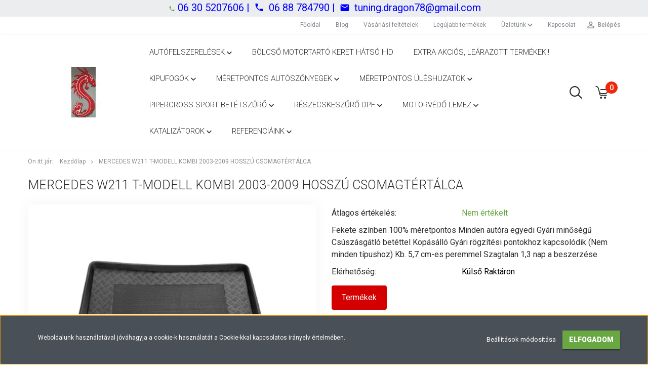

--- FILE ---
content_type: text/html; charset=UTF-8
request_url: https://www.dragontuning.hu/mercedes-w211-t-modell-kombi-2003-2009-hosszu-csomagtertalca-4833
body_size: 25100
content:
<!DOCTYPE html>
<!--[if lt IE 7]>      <html class="no-js lt-ie10 lt-ie9 lt-ie8 lt-ie7" lang="hu" dir="ltr"> <![endif]-->
<!--[if IE 7]>         <html class="no-js lt-ie10 lt-ie9 lt-ie8" lang="hu" dir="ltr"> <![endif]-->
<!--[if IE 8]>         <html class="no-js lt-ie10 lt-ie9" lang="hu" dir="ltr"> <![endif]-->
<!--[if IE 9]>         <html class="no-js lt-ie10" lang="hu" dir="ltr"> <![endif]-->
<!--[if gt IE 10]><!--> <html class="no-js" lang="hu" dir="ltr"> <!--<![endif]-->
<head>
    <title>MERCEDES  W211 T-MODELL KOMBI  2003-2009 HOSSZÚ CSOMAGTÉRTÁLCA</title>
    <meta charset="utf-8">
    <meta name="description" content="MERCEDES  W211 T-MODELL KOMBI  2003-2009 HOSSZÚ CSOMAGTÉRTÁLCA a  kategóriában - most 14.964 Ft-os áron elérhető.">
    <meta name="robots" content="index, follow">
    <link rel="image_src" href="https://dragontuning.cdn.shoprenter.hu/custom/dragontuning/image/data/CSOMAGT%C3%89RT%C3%81LCA/394.jpg.webp?lastmod=1666263144.1756744119">
    <meta property="og:title" content="MERCEDES  W211 T-MODELL KOMBI  2003-2009 HOSSZÚ CSOMAGTÉRTÁLCA" />
    <meta property="og:type" content="product" />
    <meta property="og:url" content="https://www.dragontuning.hu/mercedes-w211-t-modell-kombi-2003-2009-hosszu-csomagtertalca-4833" />
    <meta property="og:image" content="https://dragontuning.cdn.shoprenter.hu/custom/dragontuning/image/cache/w955h500/CSOMAGT%C3%89RT%C3%81LCA/394.jpg.webp?lastmod=1666263144.1756744119" />
    <meta property="og:description" content="Fekete színben100% méretpontosMinden autóra egyediGyári minőségűCsúszásgátló betéttelKopásállóGyári rögzítési pontokhoz kapcsolódik (Nem minden típushoz)Kb. 5,7 cm-es peremmelSzagtalan 1,3 nap a beszerzése" />
    <link href="https://dragontuning.cdn.shoprenter.hu/custom/dragontuning/image/data/dragon%20log%C3%B3.JPG?lastmod=1554110432.1756744119" rel="icon" />
    <link href="https://dragontuning.cdn.shoprenter.hu/custom/dragontuning/image/data/dragon%20log%C3%B3.JPG?lastmod=1554110432.1756744119" rel="apple-touch-icon" />
    <base href="https://www.dragontuning.hu:443" />
    <meta name="facebook-domain-verification" content="1mjvf4xdva1hc49fmjeadcz44rh836" />

    <meta name="viewport" content="width=device-width, initial-scale=1">
            <link href="https://www.dragontuning.hu/mercedes-w211-t-modell-kombi-2003-2009-hosszu-csomagtertalca-4833" rel="canonical">
    
            
                    
                        <link rel="stylesheet" href="https://dragontuning.cdn.shoprenter.hu/web/compiled/css/fancybox2.css?v=1767776554" media="screen">
            <link rel="stylesheet" href="https://dragontuning.cdn.shoprenter.hu/custom/dragontuning/catalog/view/theme/tokyo_green/style/1745484441.1537781973.0.0.css?v=null.1756744119" media="screen">
            <link rel="stylesheet" href="https://dragontuning.cdn.shoprenter.hu/custom/dragontuning/catalog/view/theme/tokyo_green/stylesheet/stylesheet.css?v=1756750913" media="screen">
        <script>
        window.nonProductQuality = 80;
    </script>
    <script src="//ajax.googleapis.com/ajax/libs/jquery/1.10.2/jquery.min.js"></script>
    <script>window.jQuery || document.write('<script src="https://dragontuning.cdn.shoprenter.hu/catalog/view/javascript/jquery/jquery-1.10.2.min.js?v=1484139539"><\/script>')</script>

            
    
            
        <!-- Header JavaScript codes -->
            <script src="https://dragontuning.cdn.shoprenter.hu/web/compiled/js/countdown.js?v=1767776553"></script>
                    <script src="https://dragontuning.cdn.shoprenter.hu/web/compiled/js/legacy_newsletter.js?v=1767776553"></script>
                    <script src="https://dragontuning.cdn.shoprenter.hu/web/compiled/js/base.js?v=1767776553"></script>
                    <script src="https://dragontuning.cdn.shoprenter.hu/web/compiled/js/fancybox2.js?v=1767776553"></script>
                    <script src="https://dragontuning.cdn.shoprenter.hu/web/compiled/js/before_starter2_productpage.js?v=1767776553"></script>
                    <script src="https://dragontuning.cdn.shoprenter.hu/web/compiled/js/productreview.js?v=1767776553"></script>
                    <script src="https://dragontuning.cdn.shoprenter.hu/web/compiled/js/before_starter2_head.js?v=1767776553"></script>
                    <script src="https://dragontuning.cdn.shoprenter.hu/web/compiled/js/base_bootstrap.js?v=1767776553"></script>
                    <script src="https://dragontuning.cdn.shoprenter.hu/web/compiled/js/nanobar.js?v=1767776553"></script>
                    <!-- Header jQuery onLoad scripts -->
    <script>
        window.countdownFormat = '%D:%H:%M:%S';
        //<![CDATA[
        var BASEURL = 'https://www.dragontuning.hu';
Currency = {"symbol_left":"","symbol_right":" Ft","decimal_place":0,"decimal_point":",","thousand_point":".","currency":"HUF","value":1};
var ShopRenter = ShopRenter || {}; ShopRenter.product = {"id":4833,"sku":"RP100920","currency":"HUF","unitName":"db","price":14964,"name":"MERCEDES  W211 T-MODELL KOMBI  2003-2009 HOSSZ\u00da CSOMAGT\u00c9RT\u00c1LCA","brand":"","currentVariant":[],"parent":{"id":4833,"sku":"RP100920","unitName":"db","price":14964,"name":"MERCEDES  W211 T-MODELL KOMBI  2003-2009 HOSSZ\u00da CSOMAGT\u00c9RT\u00c1LCA"}};

            function setAutoHelpTitles(){
                $('.autohelp[title]').each(function(){
                    if(!$(this).parents('.aurora-scroll-mode').length) {
                        $(this).attr('rel', $(this).attr('title') );
                        $(this).removeAttr('title');
                        $(this).qtip({
                            content: { text:  $(this).attr('rel') },
                            hide: { fixed: true },
                            position: {
                                corner: {
                                    target: 'topMiddle',
                                    tooltip: 'bottomMiddle'
                                },
                                adjust: {
                                    screen: true
                                }
                            },
                            style: {
                                border: { color: '#d10fd1'},
                                background: '#31e07d',
                                width: 500
                            }
                        });
                    }
                });
            }
            

        $(document).ready(function(){
        // DOM ready
            
                $('.fancybox').fancybox({
                    maxWidth: 820,
                    maxHeight: 650,
                    afterLoad: function(){
                        wrapCSS = $(this.element).data('fancybox-wrapcss');
                        if(wrapCSS){
                            $('.fancybox-wrap').addClass(wrapCSS);
                        }
                    },
                    helpers: {
                        thumbs: {
                            width: 50,
                            height: 50
                        }
                    }
                });
                $('.fancybox-inline').fancybox({
                    maxWidth: 820,
                    maxHeight: 650,
                    type:'inline'
                });
                

setAutoHelpTitles();

        // /DOM ready
        });
        $(window).load(function(){
        // OnLoad
            
                var init_similar_products_Scroller = function() {
                    $("#similar_products .aurora-scroll-click-mode").each(function(){
                        var max=0;
                        $(this).find($(".list_prouctname")).each(function(){
                            var h = $(this).height();
                            max = h > max ? h : max;
                        });
                        $(this).find($(".list_prouctname")).each(function(){
                            $(this).height(max);
                        });
                    });

                    $("#similar_products .aurora-scroll-click-mode").auroraScroll({
                        autoMode: "click",
                        frameRate: 60,
                        speed: 2.5,
                        direction: -1,
                        elementClass: "product-snapshot",
                        pauseAfter: false,
                        horizontal: true,
                        visible: 5,
                        arrowsPosition: 1
                    }, function(){
                        initAurora();
                    });
                }
            


                init_similar_products_Scroller();
            


                var init_relatedproducts_Scroller = function() {
                    $("#relatedproducts .aurora-scroll-click-mode").each(function(){
                        var max=0;
                        $(this).find($(".list_prouctname")).each(function(){
                            var h = $(this).height();
                            max = h > max ? h : max;
                        });
                        $(this).find($(".list_prouctname")).each(function(){
                            $(this).height(max);
                        });
                    });

                    $("#relatedproducts .aurora-scroll-click-mode").auroraScroll({
                        autoMode: "click",
                        frameRate: 60,
                        speed: 2.5,
                        direction: -1,
                        elementClass: "product-snapshot",
                        pauseAfter: false,
                        horizontal: true,
                        visible: 5,
                        arrowsPosition: 1
                    }, function(){
                        initAurora();
                    });
                }
            


                init_relatedproducts_Scroller();
            

        // /OnLoad
        });
        //]]>
    </script>
    
        <script src="https://dragontuning.cdn.shoprenter.hu/web/compiled/js/vue/manifest.bundle.js?v=1767776550"></script>
<script>
    var ShopRenter = ShopRenter || {};
    ShopRenter.onCartUpdate = function (callable) {
        document.addEventListener('cartChanged', callable)
    };
    ShopRenter.onItemAdd = function (callable) {
        document.addEventListener('AddToCart', callable)
    };
    ShopRenter.onItemDelete = function (callable) {
        document.addEventListener('deleteCart', callable)
    };
    ShopRenter.onSearchResultViewed = function (callable) {
        document.addEventListener('AuroraSearchResultViewed', callable)
    };
    ShopRenter.onSubscribedForNewsletter = function (callable) {
        document.addEventListener('AuroraSubscribedForNewsletter', callable)
    };
    ShopRenter.onCheckoutInitiated = function (callable) {
        document.addEventListener('AuroraCheckoutInitiated', callable)
    };
    ShopRenter.onCheckoutShippingInfoAdded = function (callable) {
        document.addEventListener('AuroraCheckoutShippingInfoAdded', callable)
    };
    ShopRenter.onCheckoutPaymentInfoAdded = function (callable) {
        document.addEventListener('AuroraCheckoutPaymentInfoAdded', callable)
    };
    ShopRenter.onCheckoutOrderConfirmed = function (callable) {
        document.addEventListener('AuroraCheckoutOrderConfirmed', callable)
    };
    ShopRenter.onCheckoutOrderPaid = function (callable) {
        document.addEventListener('AuroraOrderPaid', callable)
    };
    ShopRenter.onCheckoutOrderPaidUnsuccessful = function (callable) {
        document.addEventListener('AuroraOrderPaidUnsuccessful', callable)
    };
    ShopRenter.onProductPageViewed = function (callable) {
        document.addEventListener('AuroraProductPageViewed', callable)
    };
    ShopRenter.onMarketingConsentChanged = function (callable) {
        document.addEventListener('AuroraMarketingConsentChanged', callable)
    };
    ShopRenter.onCustomerRegistered = function (callable) {
        document.addEventListener('AuroraCustomerRegistered', callable)
    };
    ShopRenter.onCustomerLoggedIn = function (callable) {
        document.addEventListener('AuroraCustomerLoggedIn', callable)
    };
    ShopRenter.onCustomerUpdated = function (callable) {
        document.addEventListener('AuroraCustomerUpdated', callable)
    };
    ShopRenter.onCartPageViewed = function (callable) {
        document.addEventListener('AuroraCartPageViewed', callable)
    };
    ShopRenter.customer = {"userId":0,"userClientIP":"3.149.245.114","userGroupId":8,"customerGroupTaxMode":"gross","customerGroupPriceMode":"only_gross","email":"","phoneNumber":"","name":{"firstName":"","lastName":""}};
    ShopRenter.theme = {"name":"tokyo_green","family":"tokyo","parent":"bootstrap"};
    ShopRenter.shop = {"name":"dragontuning","locale":"hu","currency":{"code":"HUF","rate":1},"domain":"dragontuning.myshoprenter.hu"};
    ShopRenter.page = {"route":"product\/product","queryString":"mercedes-w211-t-modell-kombi-2003-2009-hosszu-csomagtertalca-4833"};

    ShopRenter.formSubmit = function (form, callback) {
        callback();
    };

    let loadedAsyncScriptCount = 0;
    function asyncScriptLoaded(position) {
        loadedAsyncScriptCount++;
        if (position === 'body') {
            if (document.querySelectorAll('.async-script-tag').length === loadedAsyncScriptCount) {
                if (/complete|interactive|loaded/.test(document.readyState)) {
                    document.dispatchEvent(new CustomEvent('asyncScriptsLoaded', {}));
                } else {
                    document.addEventListener('DOMContentLoaded', () => {
                        document.dispatchEvent(new CustomEvent('asyncScriptsLoaded', {}));
                    });
                }
            }
        }
    }
</script>


                    <script type="text/javascript" src="https://dragontuning.cdn.shoprenter.hu/web/compiled/js/vue/customerEventDispatcher.bundle.js?v=1767776550"></script>




    
    
                
            
            <script>window.dataLayer=window.dataLayer||[];function gtag(){dataLayer.push(arguments)};var ShopRenter=ShopRenter||{};ShopRenter.config=ShopRenter.config||{};ShopRenter.config.googleConsentModeDefaultValue="denied";</script>                        <script type="text/javascript" src="https://dragontuning.cdn.shoprenter.hu/web/compiled/js/vue/googleConsentMode.bundle.js?v=1767776550"></script>

            <!-- Facebook Pixel Code -->
<script>
!function(f,b,e,v,n,t,s)
{if(f.fbq)return;n=f.fbq=function(){n.callMethod?
n.callMethod.apply(n,arguments):n.queue.push(arguments)};
if(!f._fbq)f._fbq=n;n.push=n;n.loaded=!0;n.version='2.0';
n.queue=[];t=b.createElement(e);t.async=!0;
t.src=v;s=b.getElementsByTagName(e)[0];
s.parentNode.insertBefore(t,s)}(window, document,'script',
'https://connect.facebook.net/en_US/fbevents.js');
fbq('consent', 'revoke');
fbq('init', '815197062298745');
fbq('track', 'PageView');
document.addEventListener('AuroraProductPageViewed', function(auroraEvent) {
                    fbq('track', 'ViewContent', {
                        content_type: 'product',
                        content_ids: [auroraEvent.detail.product.id.toString()],
                        value: parseFloat(auroraEvent.detail.product.grossUnitPrice),
                        currency: auroraEvent.detail.product.currency
                    }, {
                        eventID: auroraEvent.detail.event.id
                    });
                });
document.addEventListener('AuroraAddedToCart', function(auroraEvent) {
    var fbpId = [];
    var fbpValue = 0;
    var fbpCurrency = '';

    auroraEvent.detail.products.forEach(function(item) {
        fbpValue += parseFloat(item.grossUnitPrice) * item.quantity;
        fbpId.push(item.id);
        fbpCurrency = item.currency;
    });


    fbq('track', 'AddToCart', {
        content_ids: fbpId,
        content_type: 'product',
        value: fbpValue,
        currency: fbpCurrency
    }, {
        eventID: auroraEvent.detail.event.id
    });
})
window.addEventListener('AuroraMarketingCookie.Changed', function(event) {
            let consentStatus = event.detail.isAccepted ? 'grant' : 'revoke';
            if (typeof fbq === 'function') {
                fbq('consent', consentStatus);
            }
        });
</script>
<noscript><img height="1" width="1" style="display:none"
src="https://www.facebook.com/tr?id=815197062298745&ev=PageView&noscript=1"
/></noscript>
<!-- End Facebook Pixel Code -->
            <!-- Google Tag Manager -->
<script>(function(w,d,s,l,i){w[l]=w[l]||[];w[l].push({'gtm.start':
new Date().getTime(),event:'gtm.js'});var f=d.getElementsByTagName(s)[0],
j=d.createElement(s),dl=l!='dataLayer'?'&l='+l:'';j.async=true;j.src=
'https://www.googletagmanager.com/gtm.js?id='+i+dl;f.parentNode.insertBefore(j,f);
})(window,document,'script','dataLayer','GTM-N2T2JR3');</script>
<!-- End Google Tag Manager -->
            
            
                <!--Global site tag(gtag.js)--><script async src="https://www.googletagmanager.com/gtag/js?id=G-CM6FVVCLSY"></script><script>window.dataLayer=window.dataLayer||[];function gtag(){dataLayer.push(arguments);}
gtag('js',new Date());gtag('config','G-CM6FVVCLSY');</script>                                <script type="text/javascript" src="https://dragontuning.cdn.shoprenter.hu/web/compiled/js/vue/GA4EventSender.bundle.js?v=1767776550"></script>

    
    
</head>

<body id="body" class="bootstrap-body page-body flypage_body body-pathway-top desktop-device-body body-pathway-top tokyo_green-body" role="document">
            <!-- Google Tag Manager (noscript) -->
<!-- Google
<!-- End Google Tag Manager (noscript) -->
    
<div id="fb-root"></div>
<script>(function (d, s, id) {
        var js, fjs = d.getElementsByTagName(s)[0];
        if (d.getElementById(id)) return;
        js = d.createElement(s);
        js.id = id;
        js.src = "//connect.facebook.net/hu_HU/sdk/xfbml.customerchat.js#xfbml=1&version=v2.12&autoLogAppEvents=1";
        fjs.parentNode.insertBefore(js, fjs);
    }(document, "script", "facebook-jssdk"));
</script>



            

<!-- cached -->    <div id="first-login-nanobar-button">
    <img src="https://dragontuning.cdn.shoprenter.hu/catalog/view/theme/default/image/cog-settings-grey.svg?v=null.1756744119" class="sr-cog" alt="" width="24" height="24"/>
</div>
<div id="firstLogNanobar" class="Fixed aurora-nanobar aurora-nanobar-firstlogin">
    <div class="aurora-nanobar-container">
        <span id="nanoTextCookies" class="aurora-nanobar-text"
              style="font-size: 12px;">Weboldalunk használatával jóváhagyja a cookie-k használatát a Cookie-kkal kapcsolatos irányelv értelmében.
        </span>
        <div class="aurora-nanobar-buttons-wrapper nanobar-buttons">
            <a id ="aurora-nanobar-settings-button" href="">
                <span>Beállítások módosítása</span>
            </a>
            <a id="auroraNanobarCloseCookies" href="" class="button btn btn-primary aurora-nanobar-btn" data-button-save-text="Beállítások mentése">
                <span>Elfogadom</span>
            </a>
        </div>
        <div class="aurora-nanobar-cookies" style="display: none;">
            <div class="form-group">
                <label><input type="checkbox" name="required_cookies" id="required-cookies" disabled="disabled" checked="checked" /> Szükséges cookie-k</label>
                <div class="cookies-help-text">
                    Ezek a cookie-k segítenek abban, hogy a webáruház használható és működőképes legyen.
                </div>
            </div>
            <div class="form-group">
                <label>
                    <input type="checkbox" name="marketing_cookies" id="marketing-cookies"
                             checked />
                    Marketing cookie-k
                </label>
                <div class="cookies-help-text">
                    Ezeket a cookie-k segítenek abban, hogy az Ön érdeklődési körének megfelelő reklámokat és termékeket jelenítsük meg a webáruházban.
                </div>
            </div>
        </div>
    </div>
</div>

<script>

    (function ($) {
        $(document).ready(function () {
            new AuroraNanobar.FirstLogNanobarCheckbox(jQuery('#firstLogNanobar'), 'bottom');
        });
    })(jQuery);

</script>
<!-- /cached -->
<!-- cached --><div id="freeShippingNanobar" class="Fixed aurora-nanobar aurora-nanobar-freeshipping">
    <div class="aurora-nanobar-container">
        <span id="auroraNanobarClose" class="aurora-nanobar-close-x"><i class="sr-icon-times"></i></span>
        <span id="nanoText" class="aurora-nanobar-text"></span>
    </div>
</div>

<script>$(document).ready(function(){document.nanobarInstance=new AuroraNanobar.FreeShippingNanobar($('#freeShippingNanobar'),'bottom','500','','1');});</script><!-- /cached -->
    
                <!-- cached -->




        







    
    
    <link media="screen and (max-width: 992px)" rel="stylesheet" href="https://dragontuning.cdn.shoprenter.hu/catalog/view/javascript/jquery/jquery-mmenu/dist/css/jquery.mmenu.all.css?v=1484139539">
    <script src="https://dragontuning.cdn.shoprenter.hu/catalog/view/javascript/jquery/jquery-mmenu/dist/js/jquery.mmenu.all.min.js?v=1484139539"></script>
        <script src="https://dragontuning.cdn.shoprenter.hu/catalog/view/javascript/jquery/product_count_in_cart.js?v=1530610005"></script>

    <script>
        $(document).ready(function(){$('#menu-nav').mmenu({navbar:{title:'Menü'},extensions:["theme-dark","border-full"],offCanvas:{position:"left",zposition:"back"},counters:true,searchfield:{add:true,search:true,placeholder:'keresés',noResults:''}});function setLanguagesMobile(type){$('.'+type+'-change-mobile').click(function(e){e.preventDefault();$('#'+type+'_value_mobile').attr('value',$(this).data('value'));$('#mobile_'+type+'_form').submit();});}
setLanguagesMobile('language');setLanguagesMobile('currency');});    </script>

    <form action="index.php" method="post" enctype="multipart/form-data" id="mobile_currency_form">
        <input id="currency_value_mobile" type="hidden" value="" name="currency_id"/>
    </form>

    <form action="index.php" method="post" enctype="multipart/form-data" id="mobile_language_form">
        <input id="language_value_mobile" type="hidden" value="" name="language_code"/>
    </form>

    
    <div id="menu-nav">
        <ul>
                                            <li class="mm-title mm-group-title text-center"><span><i class="sr-icon-tags"></i> Kategóriák</span></li>
    
    <li>
    <a href="https://www.dragontuning.hu/autofelszerelesek-554">            <h3 class="category-list-link-text">Autófelszerelések</h3>
        </a>
            <ul><li>
    <a href="https://www.dragontuning.hu/autofelszerelesek-554/csomagtertalca-423">            CSOMAGTÉRTÁLCA
        </a>
            <ul><li>
    <a href="https://www.dragontuning.hu/autofelszerelesek-554/csomagtertalca-423/alfa-romeo-424">            ALFA ROMEO
        </a>
    </li><li>
    <a href="https://www.dragontuning.hu/autofelszerelesek-554/csomagtertalca-423/audi-425">            AUDI
        </a>
    </li><li>
    <a href="https://www.dragontuning.hu/autofelszerelesek-554/csomagtertalca-423/bmw-426">            BMW
        </a>
    </li><li>
    <a href="https://www.dragontuning.hu/autofelszerelesek-554/csomagtertalca-423/chevrolet-427">            CHEVROLET 
        </a>
    </li><li>
    <a href="https://www.dragontuning.hu/autofelszerelesek-554/csomagtertalca-423/citroen-428">            CITROEN
        </a>
    </li><li>
    <a href="https://www.dragontuning.hu/autofelszerelesek-554/csomagtertalca-423/dacia-429">            DACIA
        </a>
    </li><li>
    <a href="https://www.dragontuning.hu/autofelszerelesek-554/csomagtertalca-423/daewoo-430">            DAEWOO
        </a>
    </li><li>
    <a href="https://www.dragontuning.hu/autofelszerelesek-554/csomagtertalca-423/fiat-431">            FIAT
        </a>
    </li></ul>
    </li></ul>
    </li><li>
    <a href="https://www.dragontuning.hu/bolcso-motortarto-keret-555">            <h3 class="category-list-link-text">BÖLCSŐ MOTORTARTÓ KERET HÁTSÓ HÍD</h3>
        </a>
    </li><li>
    <a href="https://www.dragontuning.hu/univerzalis-meretre-vaghato-gumiszonyeg-535">            <h3 class="category-list-link-text">Extra akciós, leárazott termékek!!</h3>
        </a>
    </li><li>
    <a href="https://www.dragontuning.hu/kipufogok-396">            <h3 class="category-list-link-text">KIPUFOGÓK </h3>
        </a>
            <ul><li>
    <a href="https://www.dragontuning.hu/kipufogok-396/sportkipufogo-vegek-551">            SPORTKIPUFOGÓ VÉGEK
        </a>
    </li><li>
    <a href="https://www.dragontuning.hu/kipufogok-396/szeria-kipufogo-451">            SZÉRIA KIPUFOGÓ
        </a>
            <ul><li>
    <a href="https://www.dragontuning.hu/kipufogok-396/szeria-kipufogo-451/bmw-475">            BMW
        </a>
    </li><li>
    <a href="https://www.dragontuning.hu/kipufogok-396/szeria-kipufogo-451/chevrolet-472">            CHEVROLET
        </a>
    </li><li>
    <a href="https://www.dragontuning.hu/kipufogok-396/szeria-kipufogo-451/chrysler-474">            CHRYSLER
        </a>
    </li><li>
    <a href="https://www.dragontuning.hu/kipufogok-396/szeria-kipufogo-451/citroen-473">            CITROEN
        </a>
    </li><li>
    <a href="https://www.dragontuning.hu/kipufogok-396/szeria-kipufogo-451/dacia-471">            DACIA
        </a>
    </li><li>
    <a href="https://www.dragontuning.hu/kipufogok-396/szeria-kipufogo-451/daewoo-470">            DAEWOO
        </a>
    </li><li>
    <a href="https://www.dragontuning.hu/kipufogok-396/szeria-kipufogo-451/fiat-469">            FIAT
        </a>
    </li><li>
    <a href="https://www.dragontuning.hu/kipufogok-396/szeria-kipufogo-451/ford-468">            FORD
        </a>
    </li><li>
    <a href="https://www.dragontuning.hu/kipufogok-396/szeria-kipufogo-451/honda-467">            HONDA
        </a>
    </li><li>
    <a href="https://www.dragontuning.hu/kipufogok-396/szeria-kipufogo-451/hyundai-466">            HYUNDAI
        </a>
    </li><li>
    <a href="https://www.dragontuning.hu/kipufogok-396/szeria-kipufogo-451/kia-465">            KIA
        </a>
    </li><li>
    <a href="https://www.dragontuning.hu/kipufogok-396/szeria-kipufogo-451/mazda-464">            MAZDA
        </a>
    </li><li>
    <a href="https://www.dragontuning.hu/kipufogok-396/szeria-kipufogo-451/mercedes-463">            MERCEDES
        </a>
    </li><li>
    <a href="https://www.dragontuning.hu/kipufogok-396/szeria-kipufogo-451/mitsubishi-462">            MITSUBISHI
        </a>
    </li><li>
    <a href="https://www.dragontuning.hu/kipufogok-396/szeria-kipufogo-451/nissan-461">            NISSAN
        </a>
    </li><li>
    <a href="https://www.dragontuning.hu/kipufogok-396/szeria-kipufogo-451/opel-460">            OPEL 
        </a>
    </li><li>
    <a href="https://www.dragontuning.hu/kipufogok-396/szeria-kipufogo-451/peugeot-459">            PEUGEOT
        </a>
    </li><li>
    <a href="https://www.dragontuning.hu/kipufogok-396/szeria-kipufogo-451/renault-458">            RENAULT
        </a>
    </li><li>
    <a href="https://www.dragontuning.hu/kipufogok-396/szeria-kipufogo-451/seat-456">            SEAT
        </a>
    </li><li>
    <a href="https://www.dragontuning.hu/kipufogok-396/szeria-kipufogo-451/skoda-457">            SKODA
        </a>
    </li><li>
    <a href="https://www.dragontuning.hu/kipufogok-396/szeria-kipufogo-451/suzuki-455">            SUZUKI
        </a>
    </li><li>
    <a href="https://www.dragontuning.hu/kipufogok-396/szeria-kipufogo-451/toyota-454">            TOYOTA
        </a>
    </li><li>
    <a href="https://www.dragontuning.hu/kipufogok-396/szeria-kipufogo-451/volkswagen-453">            VOLKSWAGEN
        </a>
    </li><li>
    <a href="https://www.dragontuning.hu/kipufogok-396/szeria-kipufogo-451/volvo-452">            VOLVO
        </a>
    </li></ul>
    </li><li>
    <a href="https://www.dragontuning.hu/kipufogok-396/ulter-sportkipufogo-399">            ULTER SPORTKIPUFOGÓ
        </a>
            <ul><li>
    <a href="https://www.dragontuning.hu/kipufogok-396/ulter-sportkipufogo-399/alfa-romeo-420">            ALFA ROMEO
        </a>
    </li><li>
    <a href="https://www.dragontuning.hu/kipufogok-396/ulter-sportkipufogo-399/audi-421">            AUDI
        </a>
    </li><li>
    <a href="https://www.dragontuning.hu/kipufogok-396/ulter-sportkipufogo-399/bmw-422">            BMW
        </a>
    </li><li>
    <a href="https://www.dragontuning.hu/kipufogok-396/ulter-sportkipufogo-399/citroen-400">            CITROEN
        </a>
    </li><li>
    <a href="https://www.dragontuning.hu/kipufogok-396/ulter-sportkipufogo-399/fiat-401">            FIAT
        </a>
    </li><li>
    <a href="https://www.dragontuning.hu/kipufogok-396/ulter-sportkipufogo-399/ford-402">            FORD
        </a>
    </li><li>
    <a href="https://www.dragontuning.hu/kipufogok-396/ulter-sportkipufogo-399/honda-403">            HONDA
        </a>
    </li><li>
    <a href="https://www.dragontuning.hu/kipufogok-396/ulter-sportkipufogo-399/hyundai-404">            HYUNDAI
        </a>
    </li><li>
    <a href="https://www.dragontuning.hu/kipufogok-396/ulter-sportkipufogo-399/kia-405">            KIA
        </a>
    </li><li>
    <a href="https://www.dragontuning.hu/kipufogok-396/ulter-sportkipufogo-399/mazda-406">            MAZDA
        </a>
    </li><li>
    <a href="https://www.dragontuning.hu/kipufogok-396/ulter-sportkipufogo-399/mercedes-407">            MERCEDES
        </a>
    </li><li>
    <a href="https://www.dragontuning.hu/kipufogok-396/ulter-sportkipufogo-399/mini-408">            MINI
        </a>
    </li><li>
    <a href="https://www.dragontuning.hu/kipufogok-396/ulter-sportkipufogo-399/mitsubishi-409">            MITSUBISHI
        </a>
    </li><li>
    <a href="https://www.dragontuning.hu/kipufogok-396/ulter-sportkipufogo-399/nissan-410">            NISSAN
        </a>
    </li><li>
    <a href="https://www.dragontuning.hu/kipufogok-396/ulter-sportkipufogo-399/opel-411">            OPEL
        </a>
    </li><li>
    <a href="https://www.dragontuning.hu/kipufogok-396/ulter-sportkipufogo-399/peugeot-412">            PEUGEOT
        </a>
    </li><li>
    <a href="https://www.dragontuning.hu/kipufogok-396/ulter-sportkipufogo-399/renault-413">            RENAULT
        </a>
    </li><li>
    <a href="https://www.dragontuning.hu/kipufogok-396/ulter-sportkipufogo-399/seat-414">            SEAT
        </a>
    </li><li>
    <a href="https://www.dragontuning.hu/kipufogok-396/ulter-sportkipufogo-399/skoda-415">            SKODA
        </a>
    </li><li>
    <a href="https://www.dragontuning.hu/kipufogok-396/ulter-sportkipufogo-399/suzuki-416">            SUZUKI
        </a>
    </li><li>
    <a href="https://www.dragontuning.hu/kipufogok-396/ulter-sportkipufogo-399/toyota-417">            TOYOTA
        </a>
    </li><li>
    <a href="https://www.dragontuning.hu/kipufogok-396/ulter-sportkipufogo-399/volkswagen-418">            VOLKSWAGEN
        </a>
    </li><li>
    <a href="https://www.dragontuning.hu/kipufogok-396/ulter-sportkipufogo-399/volvo-419">            VOLVO
        </a>
    </li></ul>
    </li><li>
    <a href="https://www.dragontuning.hu/kipufogok-396/univerzalis-sport-kipufogo-446">            UNIVERZÁLIS SPORT KIPUFOGÓ
        </a>
    </li><li>
    <a href="https://www.dragontuning.hu/kipufogok-396/sportkipufogo-292">            MAGYAR TÍPUSAZONOS SPORTKIPUFOGÓK 
        </a>
            <ul><li>
    <a href="https://www.dragontuning.hu/kipufogok-396/sportkipufogo-292/alfa-romeo-299">            ALFA ROMEO 
        </a>
    </li><li>
    <a href="https://www.dragontuning.hu/kipufogok-396/sportkipufogo-292/daewoo-296">            DAEWOO
        </a>
    </li><li>
    <a href="https://www.dragontuning.hu/kipufogok-396/sportkipufogo-292/fiat-294">            FIAT
        </a>
    </li><li>
    <a href="https://www.dragontuning.hu/kipufogok-396/sportkipufogo-292/honda-301">            HONDA
        </a>
    </li><li>
    <a href="https://www.dragontuning.hu/kipufogok-396/sportkipufogo-292/mazda-305">            MAZDA
        </a>
    </li><li>
    <a href="https://www.dragontuning.hu/kipufogok-396/sportkipufogo-292/opel-302">            OPEL
        </a>
    </li><li>
    <a href="https://www.dragontuning.hu/kipufogok-396/sportkipufogo-292/peugeot-304">            PEUGEOT
        </a>
    </li><li>
    <a href="https://www.dragontuning.hu/kipufogok-396/sportkipufogo-292/seat-298">            SEAT
        </a>
    </li><li>
    <a href="https://www.dragontuning.hu/kipufogok-396/sportkipufogo-292/skoda-300">            SKODA
        </a>
    </li><li>
    <a href="https://www.dragontuning.hu/kipufogok-396/sportkipufogo-292/suzuki-293">            SUZUKI
        </a>
    </li><li>
    <a href="https://www.dragontuning.hu/kipufogok-396/sportkipufogo-292/volkswagen-295">            VOLKSWAGEN
        </a>
    </li></ul>
    </li><li>
    <a href="https://www.dragontuning.hu/kipufogok-396/sportkipufogo-rendszer-344">            SPORTKIPUFOGÓ RENDSZER
        </a>
            <ul><li>
    <a href="https://www.dragontuning.hu/kipufogok-396/sportkipufogo-rendszer-344/skoda-345">            SKODA 
        </a>
            <ul><li>
    <a href="https://www.dragontuning.hu/kipufogok-396/sportkipufogo-rendszer-344/skoda-345/skoada-346">            SKOADA
        </a>
    </li></ul>
    </li></ul>
    </li></ul>
    </li><li>
    <a href="https://www.dragontuning.hu/meretpontos-autoszonyegek-398">            <h3 class="category-list-link-text">MÉRETPONTOS   AUTÓSZŐNYEGEK</h3>
        </a>
            <ul><li>
    <a href="https://www.dragontuning.hu/meretpontos-autoszonyegek-398/bordazott-gumiszonyeg-487">            BORDÁZOTT GUMISZŐNYEG
        </a>
            <ul><li>
    <a href="https://www.dragontuning.hu/meretpontos-autoszonyegek-398/bordazott-gumiszonyeg-487/alfa-romeo-490">            ALFA ROMEO
        </a>
    </li><li>
    <a href="https://www.dragontuning.hu/meretpontos-autoszonyegek-398/bordazott-gumiszonyeg-487/audi-493">            AUDI
        </a>
    </li><li>
    <a href="https://www.dragontuning.hu/meretpontos-autoszonyegek-398/bordazott-gumiszonyeg-487/bmw-538">            BMW
        </a>
    </li><li>
    <a href="https://www.dragontuning.hu/meretpontos-autoszonyegek-398/bordazott-gumiszonyeg-487/chevrolet-496">            CHEVROLET 
        </a>
    </li><li>
    <a href="https://www.dragontuning.hu/meretpontos-autoszonyegek-398/bordazott-gumiszonyeg-487/citroen-498">            CITROEN 
        </a>
    </li><li>
    <a href="https://www.dragontuning.hu/meretpontos-autoszonyegek-398/bordazott-gumiszonyeg-487/dacia-501">            DACIA
        </a>
    </li><li>
    <a href="https://www.dragontuning.hu/meretpontos-autoszonyegek-398/bordazott-gumiszonyeg-487/fiat-502">            FIAT
        </a>
    </li><li>
    <a href="https://www.dragontuning.hu/meretpontos-autoszonyegek-398/bordazott-gumiszonyeg-487/ford-503">            FORD 
        </a>
    </li><li>
    <a href="https://www.dragontuning.hu/meretpontos-autoszonyegek-398/bordazott-gumiszonyeg-487/honda-504">            HONDA
        </a>
    </li><li>
    <a href="https://www.dragontuning.hu/meretpontos-autoszonyegek-398/bordazott-gumiszonyeg-487/hyundai-506">            HYUNDAI
        </a>
    </li><li>
    <a href="https://www.dragontuning.hu/meretpontos-autoszonyegek-398/bordazott-gumiszonyeg-487/kia-508">            KIA
        </a>
    </li><li>
    <a href="https://www.dragontuning.hu/meretpontos-autoszonyegek-398/bordazott-gumiszonyeg-487/mazda-510">            MAZDA
        </a>
    </li><li>
    <a href="https://www.dragontuning.hu/meretpontos-autoszonyegek-398/bordazott-gumiszonyeg-487/mercedes-513">            MERCEDES
        </a>
    </li><li>
    <a href="https://www.dragontuning.hu/meretpontos-autoszonyegek-398/bordazott-gumiszonyeg-487/mitsubishi-516">            MITSUBISHI
        </a>
    </li><li>
    <a href="https://www.dragontuning.hu/meretpontos-autoszonyegek-398/bordazott-gumiszonyeg-487/nissan-518">            NISSAN
        </a>
    </li><li>
    <a href="https://www.dragontuning.hu/meretpontos-autoszonyegek-398/bordazott-gumiszonyeg-487/opel-520">            OPEL
        </a>
    </li><li>
    <a href="https://www.dragontuning.hu/meretpontos-autoszonyegek-398/bordazott-gumiszonyeg-487/peugeot-522">            PEUGEOT
        </a>
    </li><li>
    <a href="https://www.dragontuning.hu/meretpontos-autoszonyegek-398/bordazott-gumiszonyeg-487/renault-525">            RENAULT
        </a>
    </li><li>
    <a href="https://www.dragontuning.hu/meretpontos-autoszonyegek-398/bordazott-gumiszonyeg-487/seat-527">            SEAT
        </a>
    </li><li>
    <a href="https://www.dragontuning.hu/meretpontos-autoszonyegek-398/bordazott-gumiszonyeg-487/skoda-530">            SKODA
        </a>
    </li><li>
    <a href="https://www.dragontuning.hu/meretpontos-autoszonyegek-398/bordazott-gumiszonyeg-487/suzuki-532">            SUZUKI
        </a>
    </li><li>
    <a href="https://www.dragontuning.hu/meretpontos-autoszonyegek-398/bordazott-gumiszonyeg-487/toyota-533">            TOYOTA
        </a>
    </li><li>
    <a href="https://www.dragontuning.hu/meretpontos-autoszonyegek-398/bordazott-gumiszonyeg-487/volkswagen-540">            VOLKSWAGEN
        </a>
    </li></ul>
    </li><li>
    <a href="https://www.dragontuning.hu/meretpontos-autoszonyegek-398/meretpontos-szovetszonyeg-258">            MÉRETPONTOS SZÖVETSZŐNYEG
        </a>
            <ul><li>
    <a href="https://www.dragontuning.hu/meretpontos-autoszonyegek-398/meretpontos-szovetszonyeg-258/alfa-romeo-259">            ALFA ROMEO
        </a>
    </li><li>
    <a href="https://www.dragontuning.hu/meretpontos-autoszonyegek-398/meretpontos-szovetszonyeg-258/audi-261">            AUDI
        </a>
    </li><li>
    <a href="https://www.dragontuning.hu/meretpontos-autoszonyegek-398/meretpontos-szovetszonyeg-258/bmw-290">            BMW
        </a>
    </li><li>
    <a href="https://www.dragontuning.hu/meretpontos-autoszonyegek-398/meretpontos-szovetszonyeg-258/chevrolet-262">            CHEVROLET
        </a>
    </li><li>
    <a href="https://www.dragontuning.hu/meretpontos-autoszonyegek-398/meretpontos-szovetszonyeg-258/chrysler-263">            CHRYSLER
        </a>
    </li><li>
    <a href="https://www.dragontuning.hu/meretpontos-autoszonyegek-398/meretpontos-szovetszonyeg-258/citroen-264">            CITROEN
        </a>
    </li><li>
    <a href="https://www.dragontuning.hu/meretpontos-autoszonyegek-398/meretpontos-szovetszonyeg-258/dacia-265">            DACIA
        </a>
    </li><li>
    <a href="https://www.dragontuning.hu/meretpontos-autoszonyegek-398/meretpontos-szovetszonyeg-258/daewoo-266">            DAEWOO
        </a>
    </li><li>
    <a href="https://www.dragontuning.hu/meretpontos-autoszonyegek-398/meretpontos-szovetszonyeg-258/dodge-291">            DODGE
        </a>
    </li><li>
    <a href="https://www.dragontuning.hu/meretpontos-autoszonyegek-398/meretpontos-szovetszonyeg-258/fiat-267">            FIAT
        </a>
    </li><li>
    <a href="https://www.dragontuning.hu/meretpontos-autoszonyegek-398/meretpontos-szovetszonyeg-258/ford-268">            FORD
        </a>
    </li><li>
    <a href="https://www.dragontuning.hu/meretpontos-autoszonyegek-398/meretpontos-szovetszonyeg-258/honda-269">            HONDA
        </a>
    </li><li>
    <a href="https://www.dragontuning.hu/meretpontos-autoszonyegek-398/meretpontos-szovetszonyeg-258/hyundai-270">            HYUNDAI
        </a>
    </li><li>
    <a href="https://www.dragontuning.hu/meretpontos-autoszonyegek-398/meretpontos-szovetszonyeg-258/kia-271">            KIA
        </a>
    </li><li>
    <a href="https://www.dragontuning.hu/meretpontos-autoszonyegek-398/meretpontos-szovetszonyeg-258/mazda-273">            MAZDA
        </a>
    </li><li>
    <a href="https://www.dragontuning.hu/meretpontos-autoszonyegek-398/meretpontos-szovetszonyeg-258/mercedes-benz-274">            MERCEDES-BENZ
        </a>
    </li><li>
    <a href="https://www.dragontuning.hu/meretpontos-autoszonyegek-398/meretpontos-szovetszonyeg-258/mitsubishi-275">            MITSUBISHI
        </a>
    </li><li>
    <a href="https://www.dragontuning.hu/meretpontos-autoszonyegek-398/meretpontos-szovetszonyeg-258/nissan-276">            NISSAN
        </a>
    </li><li>
    <a href="https://www.dragontuning.hu/meretpontos-autoszonyegek-398/meretpontos-szovetszonyeg-258/opel-277">            OPEL
        </a>
    </li><li>
    <a href="https://www.dragontuning.hu/meretpontos-autoszonyegek-398/meretpontos-szovetszonyeg-258/peugeot-278">            PEUGEOT
        </a>
    </li><li>
    <a href="https://www.dragontuning.hu/meretpontos-autoszonyegek-398/meretpontos-szovetszonyeg-258/renault-279">            RENAULT
        </a>
    </li><li>
    <a href="https://www.dragontuning.hu/meretpontos-autoszonyegek-398/meretpontos-szovetszonyeg-258/seat-280">            SEAT
        </a>
    </li><li>
    <a href="https://www.dragontuning.hu/meretpontos-autoszonyegek-398/meretpontos-szovetszonyeg-258/skoda-281">            SKODA
        </a>
    </li><li>
    <a href="https://www.dragontuning.hu/meretpontos-autoszonyegek-398/meretpontos-szovetszonyeg-258/smart-307">            SMART
        </a>
    </li><li>
    <a href="https://www.dragontuning.hu/meretpontos-autoszonyegek-398/meretpontos-szovetszonyeg-258/ssangyong-meretpontos-szovetszonyeg-308">            SSANGYONG 
        </a>
    </li><li>
    <a href="https://www.dragontuning.hu/meretpontos-autoszonyegek-398/meretpontos-szovetszonyeg-258/suzuki-310">            SUZUKI
        </a>
    </li><li>
    <a href="https://www.dragontuning.hu/meretpontos-autoszonyegek-398/meretpontos-szovetszonyeg-258/toyota-311">            TOYOTA
        </a>
    </li><li>
    <a href="https://www.dragontuning.hu/meretpontos-autoszonyegek-398/meretpontos-szovetszonyeg-258/volkswagen-312">            VOLKSWAGEN
        </a>
    </li><li>
    <a href="https://www.dragontuning.hu/meretpontos-autoszonyegek-398/meretpontos-szovetszonyeg-258/volvo-313">            VOLVO
        </a>
    </li></ul>
    </li></ul>
    </li><li>
    <a href="https://www.dragontuning.hu/meretpontos-uleshuzatok-138">            <h3 class="category-list-link-text">Méretpontos üléshuzatok</h3>
        </a>
            <ul><li>
    <a href="https://www.dragontuning.hu/meretpontos-uleshuzatok-138/alfa-romeo-139">            ALFA ROMEO
        </a>
    </li><li>
    <a href="https://www.dragontuning.hu/meretpontos-uleshuzatok-138/audi-140">            AUDI
        </a>
    </li><li>
    <a href="https://www.dragontuning.hu/meretpontos-uleshuzatok-138/chevrolet-141">            CHEVROLET
        </a>
    </li><li>
    <a href="https://www.dragontuning.hu/meretpontos-uleshuzatok-138/chrysler-142">            CHRYSLER
        </a>
    </li><li>
    <a href="https://www.dragontuning.hu/meretpontos-uleshuzatok-138/citroen-143">            CITROEN
        </a>
    </li><li>
    <a href="https://www.dragontuning.hu/meretpontos-uleshuzatok-138/dacia-144">            DACIA
        </a>
    </li><li>
    <a href="https://www.dragontuning.hu/meretpontos-uleshuzatok-138/daewoo-145">            DAEWOO
        </a>
    </li><li>
    <a href="https://www.dragontuning.hu/meretpontos-uleshuzatok-138/fiat-146">            FIAT
        </a>
    </li><li>
    <a href="https://www.dragontuning.hu/meretpontos-uleshuzatok-138/ford-147">            FORD
        </a>
    </li><li>
    <a href="https://www.dragontuning.hu/meretpontos-uleshuzatok-138/honda-148">            HONDA
        </a>
    </li><li>
    <a href="https://www.dragontuning.hu/meretpontos-uleshuzatok-138/hyundai-149">            HYUNDAI
        </a>
    </li><li>
    <a href="https://www.dragontuning.hu/meretpontos-uleshuzatok-138/kia-150">            KIA
        </a>
    </li><li>
    <a href="https://www.dragontuning.hu/meretpontos-uleshuzatok-138/lada-151">            LADA
        </a>
    </li><li>
    <a href="https://www.dragontuning.hu/meretpontos-uleshuzatok-138/mazda-152">            MAZDA
        </a>
    </li><li>
    <a href="https://www.dragontuning.hu/meretpontos-uleshuzatok-138/mercedes-benz-153">            MERCEDES-BENZ
        </a>
    </li><li>
    <a href="https://www.dragontuning.hu/meretpontos-uleshuzatok-138/mitsubishi-154">            MITSUBISHI
        </a>
    </li><li>
    <a href="https://www.dragontuning.hu/meretpontos-uleshuzatok-138/nissan-155">            NISSAN
        </a>
    </li><li>
    <a href="https://www.dragontuning.hu/meretpontos-uleshuzatok-138/opel-191">            OPEL 
        </a>
    </li><li>
    <a href="https://www.dragontuning.hu/meretpontos-uleshuzatok-138/peugeot-192">            PEUGEOT
        </a>
    </li><li>
    <a href="https://www.dragontuning.hu/meretpontos-uleshuzatok-138/renault-193">            RENAULT 
        </a>
    </li><li>
    <a href="https://www.dragontuning.hu/meretpontos-uleshuzatok-138/seat-194">            SEAT
        </a>
    </li><li>
    <a href="https://www.dragontuning.hu/meretpontos-uleshuzatok-138/skoda-195">            SKODA
        </a>
    </li><li>
    <a href="https://www.dragontuning.hu/meretpontos-uleshuzatok-138/smart-196">            SMART
        </a>
    </li><li>
    <a href="https://www.dragontuning.hu/meretpontos-uleshuzatok-138/suzuki-201">            SUZUKI 
        </a>
    </li><li>
    <a href="https://www.dragontuning.hu/meretpontos-uleshuzatok-138/toyota-246">            TOYOTA
        </a>
    </li><li>
    <a href="https://www.dragontuning.hu/meretpontos-uleshuzatok-138/volkswagen-247">            VOLKSWAGEN
        </a>
    </li><li>
    <a href="https://www.dragontuning.hu/meretpontos-uleshuzatok-138/volvo-450">            VOLVO
        </a>
    </li></ul>
    </li><li>
    <a href="https://www.dragontuning.hu/pipercross-sport-betetszuro-624">            <h3 class="category-list-link-text">PIPERCROSS SPORT BETÉTSZŰRŐ</h3>
        </a>
            <ul><li>
    <a href="https://www.dragontuning.hu/pipercross-sport-betetszuro-624/alfa-romeo-627">            ALFA ROMEO
        </a>
    </li><li>
    <a href="https://www.dragontuning.hu/pipercross-sport-betetszuro-624/audi-629">            AUDI
        </a>
    </li><li>
    <a href="https://www.dragontuning.hu/pipercross-sport-betetszuro-624/bmw-694">            BMW
        </a>
    </li><li>
    <a href="https://www.dragontuning.hu/pipercross-sport-betetszuro-624/chevrolet-630">            CHEVROLET
        </a>
    </li><li>
    <a href="https://www.dragontuning.hu/pipercross-sport-betetszuro-624/chrysler-631">            CHRYSLER
        </a>
    </li><li>
    <a href="https://www.dragontuning.hu/pipercross-sport-betetszuro-624/citroen-634">            CITROEN
        </a>
    </li><li>
    <a href="https://www.dragontuning.hu/pipercross-sport-betetszuro-624/dacia-635">            DACIA
        </a>
    </li><li>
    <a href="https://www.dragontuning.hu/pipercross-sport-betetszuro-624/daewoo-637">            DAEWOO
        </a>
    </li><li>
    <a href="https://www.dragontuning.hu/pipercross-sport-betetszuro-624/fiat-638">            FIAT
        </a>
    </li><li>
    <a href="https://www.dragontuning.hu/pipercross-sport-betetszuro-624/ford-640">            FORD
        </a>
    </li><li>
    <a href="https://www.dragontuning.hu/pipercross-sport-betetszuro-624/honda-642">            HONDA
        </a>
    </li><li>
    <a href="https://www.dragontuning.hu/pipercross-sport-betetszuro-624/hyundai-644">            HYUNDAI
        </a>
    </li><li>
    <a href="https://www.dragontuning.hu/pipercross-sport-betetszuro-624/jaguar-645">            JAGUAR
        </a>
    </li><li>
    <a href="https://www.dragontuning.hu/pipercross-sport-betetszuro-624/jeep-647">            JEEP
        </a>
    </li><li>
    <a href="https://www.dragontuning.hu/pipercross-sport-betetszuro-624/kia-649">            KIA
        </a>
    </li><li>
    <a href="https://www.dragontuning.hu/pipercross-sport-betetszuro-624/land-rover-650">            LAND ROVER
        </a>
    </li><li>
    <a href="https://www.dragontuning.hu/pipercross-sport-betetszuro-624/lexus-652">            LEXUS
        </a>
    </li><li>
    <a href="https://www.dragontuning.hu/pipercross-sport-betetszuro-624/mazda-653">            MAZDA
        </a>
    </li><li>
    <a href="https://www.dragontuning.hu/pipercross-sport-betetszuro-624/mercedes-656">            MERCEDES
        </a>
    </li><li>
    <a href="https://www.dragontuning.hu/pipercross-sport-betetszuro-624/mini-659">            MINI
        </a>
    </li><li>
    <a href="https://www.dragontuning.hu/pipercross-sport-betetszuro-624/mitsubishi-661">            MITSUBISHI
        </a>
    </li><li>
    <a href="https://www.dragontuning.hu/pipercross-sport-betetszuro-624/nissan-664">            NISSAN
        </a>
    </li><li>
    <a href="https://www.dragontuning.hu/pipercross-sport-betetszuro-624/opel-665">            OPEL
        </a>
    </li><li>
    <a href="https://www.dragontuning.hu/pipercross-sport-betetszuro-624/peugeot-666">            PEUGEOT
        </a>
    </li><li>
    <a href="https://www.dragontuning.hu/pipercross-sport-betetszuro-624/porsche-669">            PORSCHE
        </a>
    </li><li>
    <a href="https://www.dragontuning.hu/pipercross-sport-betetszuro-624/renault-672">            RENAULT
        </a>
    </li><li>
    <a href="https://www.dragontuning.hu/pipercross-sport-betetszuro-624/seat-673">            SEAT
        </a>
    </li><li>
    <a href="https://www.dragontuning.hu/pipercross-sport-betetszuro-624/skoda-674">            SKODA
        </a>
    </li><li>
    <a href="https://www.dragontuning.hu/pipercross-sport-betetszuro-624/smart-677">            SMART
        </a>
    </li><li>
    <a href="https://www.dragontuning.hu/pipercross-sport-betetszuro-624/ssangyong-679">            SSANGYONG
        </a>
    </li><li>
    <a href="https://www.dragontuning.hu/pipercross-sport-betetszuro-624/subaru-680">            SUBARU
        </a>
    </li><li>
    <a href="https://www.dragontuning.hu/pipercross-sport-betetszuro-624/suzuki-683">            SUZUKI
        </a>
    </li><li>
    <a href="https://www.dragontuning.hu/pipercross-sport-betetszuro-624/toyota-685">            TOYOTA
        </a>
    </li><li>
    <a href="https://www.dragontuning.hu/pipercross-sport-betetszuro-624/volkswagen-688">            VOLKSWAGEN
        </a>
    </li><li>
    <a href="https://www.dragontuning.hu/pipercross-sport-betetszuro-624/volvo-691">            VOLVO
        </a>
    </li></ul>
    </li><li>
    <a href="https://www.dragontuning.hu/reszecskeszoro-dpf-556">            <h3 class="category-list-link-text">RÉSZECSKESZŰRŐ DPF</h3>
        </a>
            <ul><li>
    <a href="https://www.dragontuning.hu/reszecskeszoro-dpf-556/alfa-romeo-557">            ALFA ROMEO
        </a>
    </li><li>
    <a href="https://www.dragontuning.hu/reszecskeszoro-dpf-556/audi-558">            AUDI
        </a>
    </li></ul>
    </li><li>
    <a href="https://www.dragontuning.hu/motorvedolemez-314">            <h3 class="category-list-link-text">MOTORVÉDŐ LEMEZ</h3>
        </a>
            <ul><li>
    <a href="https://www.dragontuning.hu/motorvedolemez-314/alfa-romeo-315">            ALFA ROMEO
        </a>
    </li><li>
    <a href="https://www.dragontuning.hu/motorvedolemez-314/audi-316">            AUDI
        </a>
    </li><li>
    <a href="https://www.dragontuning.hu/motorvedolemez-314/bmw-317">            BMW
        </a>
    </li><li>
    <a href="https://www.dragontuning.hu/motorvedolemez-314/chevrolet-318">            CHEVROLET 
        </a>
    </li><li>
    <a href="https://www.dragontuning.hu/motorvedolemez-314/citroen-319">            CITROEN
        </a>
    </li><li>
    <a href="https://www.dragontuning.hu/motorvedolemez-314/dacia-320">            DACIA
        </a>
    </li><li>
    <a href="https://www.dragontuning.hu/motorvedolemez-314/daewoo">            DAEWOO
        </a>
    </li><li>
    <a href="https://www.dragontuning.hu/motorvedolemez-314/fiat-322">            FIAT
        </a>
    </li><li>
    <a href="https://www.dragontuning.hu/motorvedolemez-314/ford-323">            FORD
        </a>
    </li><li>
    <a href="https://www.dragontuning.hu/motorvedolemez-314/honda-324">            HONDA
        </a>
    </li><li>
    <a href="https://www.dragontuning.hu/motorvedolemez-314/hyundai-325">            HYUNDAI
        </a>
    </li><li>
    <a href="https://www.dragontuning.hu/motorvedolemez-314/kia-326">            KIA
        </a>
    </li><li>
    <a href="https://www.dragontuning.hu/motorvedolemez-314/mazda-327">            MAZDA
        </a>
    </li><li>
    <a href="https://www.dragontuning.hu/motorvedolemez-314/mercedes-328">            MERCEDES
        </a>
    </li><li>
    <a href="https://www.dragontuning.hu/motorvedolemez-314/mitsubishi-329">            MITSUBISHI
        </a>
    </li><li>
    <a href="https://www.dragontuning.hu/motorvedolemez-314/nissan-330">            NISSAN
        </a>
    </li><li>
    <a href="https://www.dragontuning.hu/motorvedolemez-314/opel-331">            OPEL
        </a>
    </li><li>
    <a href="https://www.dragontuning.hu/motorvedolemez-314/peugeot-332">            PEUGEOT
        </a>
    </li><li>
    <a href="https://www.dragontuning.hu/motorvedolemez-314/porsche-333">            PORSCHE
        </a>
    </li><li>
    <a href="https://www.dragontuning.hu/motorvedolemez-314/renault-334">            RENAULT
        </a>
    </li><li>
    <a href="https://www.dragontuning.hu/motorvedolemez-314/seat-335">            SEAT
        </a>
    </li><li>
    <a href="https://www.dragontuning.hu/motorvedolemez-314/skoda-336">            SKODA
        </a>
    </li><li>
    <a href="https://www.dragontuning.hu/motorvedolemez-314/smart-337">            SMART
        </a>
    </li><li>
    <a href="https://www.dragontuning.hu/motorvedolemez-314/ssangyong-338">            SSANGYONG
        </a>
    </li><li>
    <a href="https://www.dragontuning.hu/motorvedolemez-314/subaru-339">            SUBARU
        </a>
    </li><li>
    <a href="https://www.dragontuning.hu/motorvedolemez-314/suzuki-340">            SUZUKI
        </a>
    </li><li>
    <a href="https://www.dragontuning.hu/motorvedolemez-314/toyota-341">            TOYOTA
        </a>
    </li><li>
    <a href="https://www.dragontuning.hu/motorvedolemez-314/volkswagen-342">            VOLKSWAGEN
        </a>
    </li><li>
    <a href="https://www.dragontuning.hu/motorvedolemez-314/volvo-343">            VOLVO
        </a>
    </li></ul>
    </li><li>
    <a href="https://www.dragontuning.hu/katalizatorok-382">            <h3 class="category-list-link-text">KATALIZÁTOROK</h3>
        </a>
            <ul><li>
    <a href="https://www.dragontuning.hu/katalizatorok-382/meretpontos-katalizatorok-698">            MÉRETPONTOS KATALIZÁTOROK
        </a>
            <ul><li>
    <a href="https://www.dragontuning.hu/katalizatorok-382/meretpontos-katalizatorok-698/alfa-romeo-383">            ALFA ROMEO
        </a>
    </li><li>
    <a href="https://www.dragontuning.hu/katalizatorok-382/meretpontos-katalizatorok-698/audi-384">            AUDI
        </a>
    </li><li>
    <a href="https://www.dragontuning.hu/katalizatorok-382/meretpontos-katalizatorok-698/bmw-386">            BMW
        </a>
    </li><li>
    <a href="https://www.dragontuning.hu/katalizatorok-382/meretpontos-katalizatorok-698/chrysler-388">            CHRYSLER
        </a>
    </li><li>
    <a href="https://www.dragontuning.hu/katalizatorok-382/meretpontos-katalizatorok-698/citroen-389">            CITROEN
        </a>
    </li><li>
    <a href="https://www.dragontuning.hu/katalizatorok-382/meretpontos-katalizatorok-698/fiat-390">            FIAT
        </a>
    </li><li>
    <a href="https://www.dragontuning.hu/katalizatorok-382/meretpontos-katalizatorok-698/ford-391">            FORD
        </a>
    </li><li>
    <a href="https://www.dragontuning.hu/katalizatorok-382/meretpontos-katalizatorok-698/honda-392">            HONDA
        </a>
    </li><li>
    <a href="https://www.dragontuning.hu/katalizatorok-382/meretpontos-katalizatorok-698/hyundai-393">            HYUNDAI 
        </a>
    </li><li>
    <a href="https://www.dragontuning.hu/katalizatorok-382/meretpontos-katalizatorok-698/mazda-394">            MAZDA
        </a>
    </li><li>
    <a href="https://www.dragontuning.hu/katalizatorok-382/meretpontos-katalizatorok-698/mercedes-395">            MERCEDES
        </a>
    </li><li>
    <a href="https://www.dragontuning.hu/katalizatorok-382/meretpontos-katalizatorok-698/mini-387">            MINI
        </a>
    </li><li>
    <a href="https://www.dragontuning.hu/katalizatorok-382/meretpontos-katalizatorok-698/opel-548">            OPEL
        </a>
    </li><li>
    <a href="https://www.dragontuning.hu/katalizatorok-382/meretpontos-katalizatorok-698/suzuki-550">            SUZUKI
        </a>
    </li><li>
    <a href="https://www.dragontuning.hu/katalizatorok-382/meretpontos-katalizatorok-698/volkswagen-385">            VOLKSWAGEN
        </a>
    </li></ul>
    </li><li>
    <a href="https://www.dragontuning.hu/katalizatorok-382/univerzalis-katalizator-benzines-695">            UNIVERZÁLIS KATALIZÁTOROK
        </a>
    </li></ul>
    </li><li>
    <a href="https://www.dragontuning.hu/referenciaink-190">            <h3 class="category-list-link-text">Referenciáink</h3>
        </a>
            <ul><li>
    <a href="https://www.dragontuning.hu/referenciaink-190/gumiszonyeg-referenciaink-189">            Gumiszőnyeg referenciáink
        </a>
    </li><li>
    <a href="https://www.dragontuning.hu/referenciaink-190/szovetszonyeg-referenciaink-188">            Szövetszőnyeg referenciáink
        </a>
    </li><li>
    <a href="https://www.dragontuning.hu/referenciaink-190/uleshuzat-referenciaink-187">            Üléshuzat referenciáink
        </a>
    </li></ul>
    </li>

                        <li class="mm-title mm-group-title text-center"><span><i class="sr-icon-list"></i> Menüpontok</span></li>
    
                            <li class="informations-mobile-menu-item">
                <a href="https://www.dragontuning.hu/termekek-57" target="_self">Termékek</a>
                            </li>
                    <li class="informations-mobile-menu-item">
                <a href="https://www.dragontuning.hu/dragontuning-szerviz-dragontuning-webshop-53" target="_self">Dragontuning szervíz Dragontuning webshop</a>
                            </li>
                    <li class="informations-mobile-menu-item">
                <a href="https://www.dragontuning.hu" target="_self">Főoldal</a>
                            </li>
                    <li class="informations-mobile-menu-item">
                <a href="https://www.dragontuning.hu/hirek_1" target="_self">Blog</a>
                            </li>
                    <li class="informations-mobile-menu-item">
                <a href="https://www.dragontuning.hu/vasarlasi_feltetelek_5" target="_self">Általános szerződési feltételek</a>
                            </li>
                    <li class="informations-mobile-menu-item">
                <a href="https://www.dragontuning.hu/adatvedelmi_nyilatkozat_3" target="_self">Adatvédelmi nyilatkozat</a>
                            </li>
                    <li class="informations-mobile-menu-item">
                <a href="https://www.dragontuning.hu/rolunk_4" target="_self">Üzletünk</a>
                                    <ul>
                                                    <li class="informations-mobile-menu-item informations-mobile-menu-item-sublevel"><a
                                    href="https://www.dragontuning.hu/hibabejelentes_8" target="_self">Hibabejelentés</a></li>
                                                    <li class="informations-mobile-menu-item informations-mobile-menu-item-sublevel"><a
                                    href="https://www.dragontuning.hu/index.php?route=information/sitemap" target="_self">Oldaltérkép</a></li>
                                            </ul>
                            </li>
                    <li class="informations-mobile-menu-item">
                <a href="https://www.dragontuning.hu/kapcsolat-10" target="_self">Kapcsolat</a>
                            </li>
            
        
        
                            <li class="mm-title mm-group-title text-center"><span><i class="sr-icon-user"></i> Belépés és Regisztráció</span></li>
            <li class="customer-mobile-menu-item">
                <a href="index.php?route=account/login">Belépés</a>
            </li>
            <li class="customer-mobile-menu-item">
                <a href="index.php?route=account/create">Regisztráció</a>
            </li>
            

            
        </ul>
    </div>

<div id="mobile-nav"
     class="responsive-menu Fixed hidden-print mobile-menu-orientation-left">
        <a class="mobile-headers mobile-content-header" href="#menu-nav">
        <i class="sr-icon-hamburger-menu mobile-headers-icon"></i>
        <span class="mobile-headers-title">Menü</span>
    </a>
    <div class="mobile-headers mobile-logo">
                    <a class="mobile-logo-link" href="/"><img style="border: 0; max-width: 220px;" src="https://dragontuning.cdn.shoprenter.hu/custom/dragontuning/image/cache/w220h100m00/dragon%20log%C3%B3.JPG?v=1600783172" title="Dragontuning" alt="Dragontuning" /></a>
            </div>
            <a class="mobile-headers mobile-search-link search-popup-btn" data-toggle="collapse" data-target="#search-popup-wrapper">
            <i class="sr-icon-search mobile-headers-icon"></i>
        </a>
                <a class="mobile-headers mobile-cart-link" data-toggle="collapse" data-target="#module_cart">
            <i class="icon-sr-cart icon-sr-cart-7 mobile-headers-icon"></i>
            <div class="mobile-cart-product-count mobile-cart-empty hidden-md">
            </div>
        </a>
    </div>
<!-- /cached -->
<!-- page-wrap -->
<div class="page-wrap">


    <div id="SR_scrollTop"></div>

    <!-- header -->
    <header class="desktop-logo-hidden">
                                    <div class="header-top header-top-custom-position hidden-sm hidden-xs">
                    <div class="container">
                        <!-- cached -->


                    
            <div id="module_customcontent9_wrapper" class="module-customcontent9-wrapper">
        <div id="customcontent9" class="module content-module home-position customcontent hide-top" >
                <div class="module-head">
                        <h4 class="module-head-title">Email elérhetőség</h4>
            </div>
                <div class="module-body">
                        <p style="text-align: center;"><a href="tel:+36306139100"><i class="sr-icon-phone"></i> <span style="font-size:20px;"><span style="color:#0000FF;">06 30 </span></span></a><span style="font-size:20px;"><span style="color:#0000FF;">5207606 | </span><a href="tel:+36088784790
"><span style="color:#0000FF;"><i class="sr-icon-phone"></i> 06 88 784790 </span></a><span style="color:#0000FF;"> | </span><a href="mailto:tuning.dragon78@gmail.com"><span style="color:#0000FF;"><i class="sr-icon-envelope"></i> tuning.dragon78@gmail.com</span></a></span>
</p>
            </div>
                                </div>
                </div>
    <!-- /cached -->
<div id="section-topline" class="section-wrapper ">
    
    <div class="section-topline text-center">
     <strong></strong>
</div>

</div>

                    </div>
                </div>
                        <nav class="navbar header-navbar hidden-sm hidden-xs">
                <div class="container">
                    <div class="header-navbar-container">
                                                                            
                            
                                                <div class="header-topmenu">
                            <div id="topmenu-nav">
                                <div class="header-col header-col-login">
                                    <!-- cached -->    <ul id="login_wrapper" class="nav navbar-nav navbar-right login-list">
                    <li class="login-list-item">
    <a href="index.php?route=account/login" title="Belépés">Belépés</a>
</li>
<li class="create-list-item">
    <a href="index.php?route=account/create" title="Regisztráció">Regisztráció</a>
</li>            </ul>
<!-- /cached -->
                                </div>
                                <div class="header-col header-col-headerlinks">
                                    <!-- cached -->    <ul class="nav navbar-nav headermenu-list" role="menu">
                    <li>
                <a href="https://www.dragontuning.hu"
                   target="_self"
                                        title="Főoldal">
                    Főoldal
                </a>
                            </li>
                    <li>
                <a href="https://www.dragontuning.hu/hirek_1"
                   target="_self"
                                        title="Blog">
                    Blog
                </a>
                            </li>
                    <li>
                <a href="https://www.dragontuning.hu/szallitas_6"
                   target="_self"
                                        title="Vásárlási feltételek">
                    Vásárlási feltételek
                </a>
                            </li>
                    <li>
                <a href="https://www.dragontuning.hu/index.php?route=product/list&amp;latest=31"
                   target="_self"
                                        title="Legújabb termékek">
                    Legújabb termékek
                </a>
                            </li>
                    <li class="dropdown">
                <a href="https://www.dragontuning.hu/rolunk_4"
                   target="_self"
                     class="dropdown-toggle disabled" data-toggle="dropdown"                    title="Üzletünk">
                    Üzletünk
                </a>
                                    <ul class="dropdown-hover-menu">
                                                    <li>
                                <a href="https://www.dragontuning.hu/hibabejelentes_8" title="Hibabejelentés" target="_self">
                                    Hibabejelentés
                                </a>
                            </li>
                                                    <li>
                                <a href="https://www.dragontuning.hu/index.php?route=information/sitemap" title="Oldaltérkép" target="_self">
                                    Oldaltérkép
                                </a>
                            </li>
                                            </ul>
                            </li>
                    <li>
                <a href="https://www.dragontuning.hu/kapcsolat-10"
                   target="_self"
                                        title="Kapcsolat">
                    Kapcsolat
                </a>
                            </li>
            </ul>
    <!-- /cached -->
                                </div>
                            </div>
                        </div>
                    </div>
                </div>
            </nav>
            <div class="header-bottom sticky-head">
                <div class="container">
                    <div class="header-container">
                        <!-- cached --><div id="logo" class="module content-module header-position logo-module logo-image hide-top">
            <a href="/"><img style="border: 0; max-width: 220px;" src="https://dragontuning.cdn.shoprenter.hu/custom/dragontuning/image/cache/w220h100m00/dragon%20log%C3%B3.JPG?v=1600783172" title="Dragontuning" alt="Dragontuning" /></a>
        </div><!-- /cached -->
                        <div class="header-categories hidden-xs hidden-sm">
                            


                    
            <div id="module_category_wrapper" class="module-category-wrapper">
        <div id="category" class="module content-module header-position category-module hidden-xs hidden-sm" >
                <div class="module-head">
                        <h3 class="module-head-title"></h3>
            </div>
                <div class="module-body">
                        <div id="category-nav">
            


<ul class="category category_menu sf-menu sf-horizontal cached">
    <li id="cat_554" class="item category-list module-list parent even dropDownParent align-0">
    <a href="https://www.dragontuning.hu/autofelszerelesek-554" class="category-list-link module-list-link">
                    <h3 class="category-list-link-text">Autófelszerelések</h3>
            </a>
    <ul class="children subTreeDropDown">
        <li style="width: 0px; height: 0px">
            <!-- EGYGOMBOS TERMÉKEK MENÜ -->
<style>
  .custom-menu-container {
    position: relative;
    display: inline-block;
  }

  .custom-menu-button {
    background-color: #d40000; /* Gomb színe */
    color: white;
    padding: 12px 20px;
    font-size: 16px;
    border: none;
    cursor: pointer;
    border-radius: 5px;
  }

  .custom-menu-button:hover {
    background-color: #a80000;
  }

  .custom-dropdown {
    display: none;
    position: absolute;
    background-color: white;
    min-width: 200px;
    box-shadow: 0px 4px 8px rgba(0,0,0,0.1);
    z-index: 1000;
    border-radius: 4px;
    overflow: hidden;
  }

  .custom-dropdown a {
    color: #333;
    padding: 12px 16px;
    text-decoration: none;
    display: block;
    font-size: 15px;
  }

  .custom-dropdown a:hover {
    background-color: #f0f0f0;
  }

  /* Mutatjuk a menüt ha aktív */
  .custom-menu-container.active .custom-dropdown {
    display: block;
  }
</style>

<div class="custom-menu-container" id="termekMenu">
  <button class="custom-menu-button">Termékek</button>
  <div class="custom-dropdown">
    <a href="/termekek/kategoria1">Kategória 1</a>
    <a href="/termekek/kategoria2">Kategória 2</a>
    <a href="/termekek/kategoria3">Kategória 3</a>
    <!-- Ide jöhet több link -->
  </div>
</div>

<script>
  // Menü lenyitása/kikapcsolása kattintásra
  document.getElementById('termekMenu').addEventListener('click', function(e) {
    this.classList.toggle('active');
    e.stopPropagation();
  });

  // Menü bezárása ha máshova kattintunk
  document.addEventListener('click', function() {
    document.getElementById('termekMenu').classList.remove('active');
  });
</script>

        </li>
    </ul>
</li><li id="cat_555" class="item category-list module-list odd">
    <a href="https://www.dragontuning.hu/bolcso-motortarto-keret-555" class="category-list-link module-list-link">
                    <h3 class="category-list-link-text">BÖLCSŐ MOTORTARTÓ KERET HÁTSÓ HÍD</h3>
        </a>
    </li><li id="cat_535" class="item category-list module-list even">
    <a href="https://www.dragontuning.hu/univerzalis-meretre-vaghato-gumiszonyeg-535" class="category-list-link module-list-link">
                    <h3 class="category-list-link-text">Extra akciós, leárazott termékek!!</h3>
        </a>
    </li><li id="cat_396" class="item category-list module-list parent odd">
    <a href="https://www.dragontuning.hu/kipufogok-396" class="category-list-link module-list-link">
                    <h3 class="category-list-link-text">KIPUFOGÓK </h3>
        </a>
            <ul class="children"><li id="cat_551" class="item category-list module-list even">
    <a href="https://www.dragontuning.hu/kipufogok-396/sportkipufogo-vegek-551" class="category-list-link module-list-link">
                SPORTKIPUFOGÓ VÉGEK
        </a>
    </li><li id="cat_451" class="item category-list module-list parent odd">
    <a href="https://www.dragontuning.hu/kipufogok-396/szeria-kipufogo-451" class="category-list-link module-list-link">
                SZÉRIA KIPUFOGÓ
        </a>
            <ul class="children"><li id="cat_475" class="item category-list module-list even">
    <a href="https://www.dragontuning.hu/kipufogok-396/szeria-kipufogo-451/bmw-475" class="category-list-link module-list-link">
                BMW
        </a>
    </li><li id="cat_472" class="item category-list module-list odd">
    <a href="https://www.dragontuning.hu/kipufogok-396/szeria-kipufogo-451/chevrolet-472" class="category-list-link module-list-link">
                CHEVROLET
        </a>
    </li><li id="cat_474" class="item category-list module-list even">
    <a href="https://www.dragontuning.hu/kipufogok-396/szeria-kipufogo-451/chrysler-474" class="category-list-link module-list-link">
                CHRYSLER
        </a>
    </li><li id="cat_473" class="item category-list module-list odd">
    <a href="https://www.dragontuning.hu/kipufogok-396/szeria-kipufogo-451/citroen-473" class="category-list-link module-list-link">
                CITROEN
        </a>
    </li><li id="cat_471" class="item category-list module-list even">
    <a href="https://www.dragontuning.hu/kipufogok-396/szeria-kipufogo-451/dacia-471" class="category-list-link module-list-link">
                DACIA
        </a>
    </li><li id="cat_470" class="item category-list module-list odd">
    <a href="https://www.dragontuning.hu/kipufogok-396/szeria-kipufogo-451/daewoo-470" class="category-list-link module-list-link">
                DAEWOO
        </a>
    </li><li id="cat_469" class="item category-list module-list even">
    <a href="https://www.dragontuning.hu/kipufogok-396/szeria-kipufogo-451/fiat-469" class="category-list-link module-list-link">
                FIAT
        </a>
    </li><li id="cat_468" class="item category-list module-list odd">
    <a href="https://www.dragontuning.hu/kipufogok-396/szeria-kipufogo-451/ford-468" class="category-list-link module-list-link">
                FORD
        </a>
    </li><li id="cat_467" class="item category-list module-list even">
    <a href="https://www.dragontuning.hu/kipufogok-396/szeria-kipufogo-451/honda-467" class="category-list-link module-list-link">
                HONDA
        </a>
    </li><li id="cat_466" class="item category-list module-list odd">
    <a href="https://www.dragontuning.hu/kipufogok-396/szeria-kipufogo-451/hyundai-466" class="category-list-link module-list-link">
                HYUNDAI
        </a>
    </li><li id="cat_465" class="item category-list module-list even">
    <a href="https://www.dragontuning.hu/kipufogok-396/szeria-kipufogo-451/kia-465" class="category-list-link module-list-link">
                KIA
        </a>
    </li><li id="cat_464" class="item category-list module-list odd">
    <a href="https://www.dragontuning.hu/kipufogok-396/szeria-kipufogo-451/mazda-464" class="category-list-link module-list-link">
                MAZDA
        </a>
    </li><li id="cat_463" class="item category-list module-list even">
    <a href="https://www.dragontuning.hu/kipufogok-396/szeria-kipufogo-451/mercedes-463" class="category-list-link module-list-link">
                MERCEDES
        </a>
    </li><li id="cat_462" class="item category-list module-list odd">
    <a href="https://www.dragontuning.hu/kipufogok-396/szeria-kipufogo-451/mitsubishi-462" class="category-list-link module-list-link">
                MITSUBISHI
        </a>
    </li><li id="cat_461" class="item category-list module-list even">
    <a href="https://www.dragontuning.hu/kipufogok-396/szeria-kipufogo-451/nissan-461" class="category-list-link module-list-link">
                NISSAN
        </a>
    </li><li id="cat_460" class="item category-list module-list odd">
    <a href="https://www.dragontuning.hu/kipufogok-396/szeria-kipufogo-451/opel-460" class="category-list-link module-list-link">
                OPEL 
        </a>
    </li><li id="cat_459" class="item category-list module-list even">
    <a href="https://www.dragontuning.hu/kipufogok-396/szeria-kipufogo-451/peugeot-459" class="category-list-link module-list-link">
                PEUGEOT
        </a>
    </li><li id="cat_458" class="item category-list module-list odd">
    <a href="https://www.dragontuning.hu/kipufogok-396/szeria-kipufogo-451/renault-458" class="category-list-link module-list-link">
                RENAULT
        </a>
    </li><li id="cat_456" class="item category-list module-list even">
    <a href="https://www.dragontuning.hu/kipufogok-396/szeria-kipufogo-451/seat-456" class="category-list-link module-list-link">
                SEAT
        </a>
    </li><li id="cat_457" class="item category-list module-list odd">
    <a href="https://www.dragontuning.hu/kipufogok-396/szeria-kipufogo-451/skoda-457" class="category-list-link module-list-link">
                SKODA
        </a>
    </li><li id="cat_455" class="item category-list module-list even">
    <a href="https://www.dragontuning.hu/kipufogok-396/szeria-kipufogo-451/suzuki-455" class="category-list-link module-list-link">
                SUZUKI
        </a>
    </li><li id="cat_454" class="item category-list module-list odd">
    <a href="https://www.dragontuning.hu/kipufogok-396/szeria-kipufogo-451/toyota-454" class="category-list-link module-list-link">
                TOYOTA
        </a>
    </li><li id="cat_453" class="item category-list module-list even">
    <a href="https://www.dragontuning.hu/kipufogok-396/szeria-kipufogo-451/volkswagen-453" class="category-list-link module-list-link">
                VOLKSWAGEN
        </a>
    </li><li id="cat_452" class="item category-list module-list odd">
    <a href="https://www.dragontuning.hu/kipufogok-396/szeria-kipufogo-451/volvo-452" class="category-list-link module-list-link">
                VOLVO
        </a>
    </li></ul>
    </li><li id="cat_399" class="item category-list module-list parent even">
    <a href="https://www.dragontuning.hu/kipufogok-396/ulter-sportkipufogo-399" class="category-list-link module-list-link">
                ULTER SPORTKIPUFOGÓ
        </a>
            <ul class="children"><li id="cat_420" class="item category-list module-list even">
    <a href="https://www.dragontuning.hu/kipufogok-396/ulter-sportkipufogo-399/alfa-romeo-420" class="category-list-link module-list-link">
                ALFA ROMEO
        </a>
    </li><li id="cat_421" class="item category-list module-list odd">
    <a href="https://www.dragontuning.hu/kipufogok-396/ulter-sportkipufogo-399/audi-421" class="category-list-link module-list-link">
                AUDI
        </a>
    </li><li id="cat_422" class="item category-list module-list even">
    <a href="https://www.dragontuning.hu/kipufogok-396/ulter-sportkipufogo-399/bmw-422" class="category-list-link module-list-link">
                BMW
        </a>
    </li><li id="cat_400" class="item category-list module-list odd">
    <a href="https://www.dragontuning.hu/kipufogok-396/ulter-sportkipufogo-399/citroen-400" class="category-list-link module-list-link">
                CITROEN
        </a>
    </li><li id="cat_401" class="item category-list module-list even">
    <a href="https://www.dragontuning.hu/kipufogok-396/ulter-sportkipufogo-399/fiat-401" class="category-list-link module-list-link">
                FIAT
        </a>
    </li><li id="cat_402" class="item category-list module-list odd">
    <a href="https://www.dragontuning.hu/kipufogok-396/ulter-sportkipufogo-399/ford-402" class="category-list-link module-list-link">
                FORD
        </a>
    </li><li id="cat_403" class="item category-list module-list even">
    <a href="https://www.dragontuning.hu/kipufogok-396/ulter-sportkipufogo-399/honda-403" class="category-list-link module-list-link">
                HONDA
        </a>
    </li><li id="cat_404" class="item category-list module-list odd">
    <a href="https://www.dragontuning.hu/kipufogok-396/ulter-sportkipufogo-399/hyundai-404" class="category-list-link module-list-link">
                HYUNDAI
        </a>
    </li><li id="cat_405" class="item category-list module-list even">
    <a href="https://www.dragontuning.hu/kipufogok-396/ulter-sportkipufogo-399/kia-405" class="category-list-link module-list-link">
                KIA
        </a>
    </li><li id="cat_406" class="item category-list module-list odd">
    <a href="https://www.dragontuning.hu/kipufogok-396/ulter-sportkipufogo-399/mazda-406" class="category-list-link module-list-link">
                MAZDA
        </a>
    </li><li id="cat_407" class="item category-list module-list even">
    <a href="https://www.dragontuning.hu/kipufogok-396/ulter-sportkipufogo-399/mercedes-407" class="category-list-link module-list-link">
                MERCEDES
        </a>
    </li><li id="cat_408" class="item category-list module-list odd">
    <a href="https://www.dragontuning.hu/kipufogok-396/ulter-sportkipufogo-399/mini-408" class="category-list-link module-list-link">
                MINI
        </a>
    </li><li id="cat_409" class="item category-list module-list even">
    <a href="https://www.dragontuning.hu/kipufogok-396/ulter-sportkipufogo-399/mitsubishi-409" class="category-list-link module-list-link">
                MITSUBISHI
        </a>
    </li><li id="cat_410" class="item category-list module-list odd">
    <a href="https://www.dragontuning.hu/kipufogok-396/ulter-sportkipufogo-399/nissan-410" class="category-list-link module-list-link">
                NISSAN
        </a>
    </li><li id="cat_411" class="item category-list module-list even">
    <a href="https://www.dragontuning.hu/kipufogok-396/ulter-sportkipufogo-399/opel-411" class="category-list-link module-list-link">
                OPEL
        </a>
    </li><li id="cat_412" class="item category-list module-list odd">
    <a href="https://www.dragontuning.hu/kipufogok-396/ulter-sportkipufogo-399/peugeot-412" class="category-list-link module-list-link">
                PEUGEOT
        </a>
    </li><li id="cat_413" class="item category-list module-list even">
    <a href="https://www.dragontuning.hu/kipufogok-396/ulter-sportkipufogo-399/renault-413" class="category-list-link module-list-link">
                RENAULT
        </a>
    </li><li id="cat_414" class="item category-list module-list odd">
    <a href="https://www.dragontuning.hu/kipufogok-396/ulter-sportkipufogo-399/seat-414" class="category-list-link module-list-link">
                SEAT
        </a>
    </li><li id="cat_415" class="item category-list module-list even">
    <a href="https://www.dragontuning.hu/kipufogok-396/ulter-sportkipufogo-399/skoda-415" class="category-list-link module-list-link">
                SKODA
        </a>
    </li><li id="cat_416" class="item category-list module-list odd">
    <a href="https://www.dragontuning.hu/kipufogok-396/ulter-sportkipufogo-399/suzuki-416" class="category-list-link module-list-link">
                SUZUKI
        </a>
    </li><li id="cat_417" class="item category-list module-list even">
    <a href="https://www.dragontuning.hu/kipufogok-396/ulter-sportkipufogo-399/toyota-417" class="category-list-link module-list-link">
                TOYOTA
        </a>
    </li><li id="cat_418" class="item category-list module-list odd">
    <a href="https://www.dragontuning.hu/kipufogok-396/ulter-sportkipufogo-399/volkswagen-418" class="category-list-link module-list-link">
                VOLKSWAGEN
        </a>
    </li><li id="cat_419" class="item category-list module-list even">
    <a href="https://www.dragontuning.hu/kipufogok-396/ulter-sportkipufogo-399/volvo-419" class="category-list-link module-list-link">
                VOLVO
        </a>
    </li></ul>
    </li><li id="cat_446" class="item category-list module-list odd">
    <a href="https://www.dragontuning.hu/kipufogok-396/univerzalis-sport-kipufogo-446" class="category-list-link module-list-link">
                UNIVERZÁLIS SPORT KIPUFOGÓ
        </a>
    </li><li id="cat_292" class="item category-list module-list parent even">
    <a href="https://www.dragontuning.hu/kipufogok-396/sportkipufogo-292" class="category-list-link module-list-link">
                MAGYAR TÍPUSAZONOS SPORTKIPUFOGÓK 
        </a>
            <ul class="children"><li id="cat_299" class="item category-list module-list even">
    <a href="https://www.dragontuning.hu/kipufogok-396/sportkipufogo-292/alfa-romeo-299" class="category-list-link module-list-link">
                ALFA ROMEO 
        </a>
    </li><li id="cat_296" class="item category-list module-list odd">
    <a href="https://www.dragontuning.hu/kipufogok-396/sportkipufogo-292/daewoo-296" class="category-list-link module-list-link">
                DAEWOO
        </a>
    </li><li id="cat_294" class="item category-list module-list even">
    <a href="https://www.dragontuning.hu/kipufogok-396/sportkipufogo-292/fiat-294" class="category-list-link module-list-link">
                FIAT
        </a>
    </li><li id="cat_301" class="item category-list module-list odd">
    <a href="https://www.dragontuning.hu/kipufogok-396/sportkipufogo-292/honda-301" class="category-list-link module-list-link">
                HONDA
        </a>
    </li><li id="cat_305" class="item category-list module-list odd">
    <a href="https://www.dragontuning.hu/kipufogok-396/sportkipufogo-292/mazda-305" class="category-list-link module-list-link">
                MAZDA
        </a>
    </li><li id="cat_302" class="item category-list module-list even">
    <a href="https://www.dragontuning.hu/kipufogok-396/sportkipufogo-292/opel-302" class="category-list-link module-list-link">
                OPEL
        </a>
    </li><li id="cat_304" class="item category-list module-list odd">
    <a href="https://www.dragontuning.hu/kipufogok-396/sportkipufogo-292/peugeot-304" class="category-list-link module-list-link">
                PEUGEOT
        </a>
    </li><li id="cat_298" class="item category-list module-list even">
    <a href="https://www.dragontuning.hu/kipufogok-396/sportkipufogo-292/seat-298" class="category-list-link module-list-link">
                SEAT
        </a>
    </li><li id="cat_300" class="item category-list module-list odd">
    <a href="https://www.dragontuning.hu/kipufogok-396/sportkipufogo-292/skoda-300" class="category-list-link module-list-link">
                SKODA
        </a>
    </li><li id="cat_293" class="item category-list module-list even">
    <a href="https://www.dragontuning.hu/kipufogok-396/sportkipufogo-292/suzuki-293" class="category-list-link module-list-link">
                SUZUKI
        </a>
    </li><li id="cat_295" class="item category-list module-list odd">
    <a href="https://www.dragontuning.hu/kipufogok-396/sportkipufogo-292/volkswagen-295" class="category-list-link module-list-link">
                VOLKSWAGEN
        </a>
    </li></ul>
    </li><li id="cat_344" class="item category-list module-list parent odd">
    <a href="https://www.dragontuning.hu/kipufogok-396/sportkipufogo-rendszer-344" class="category-list-link module-list-link">
                SPORTKIPUFOGÓ RENDSZER
        </a>
            <ul class="children"><li id="cat_345" class="item category-list module-list parent even">
    <a href="https://www.dragontuning.hu/kipufogok-396/sportkipufogo-rendszer-344/skoda-345" class="category-list-link module-list-link">
                SKODA 
        </a>
            <ul class="children"><li id="cat_346" class="item category-list module-list even">
    <a href="https://www.dragontuning.hu/kipufogok-396/sportkipufogo-rendszer-344/skoda-345/skoada-346" class="category-list-link module-list-link">
                SKOADA
        </a>
    </li></ul>
    </li></ul>
    </li></ul>
    </li><li id="cat_398" class="item category-list module-list parent even">
    <a href="https://www.dragontuning.hu/meretpontos-autoszonyegek-398" class="category-list-link module-list-link">
                    <h3 class="category-list-link-text">MÉRETPONTOS   AUTÓSZŐNYEGEK</h3>
        </a>
            <ul class="children"><li id="cat_487" class="item category-list module-list parent even">
    <a href="https://www.dragontuning.hu/meretpontos-autoszonyegek-398/bordazott-gumiszonyeg-487" class="category-list-link module-list-link">
                BORDÁZOTT GUMISZŐNYEG
        </a>
            <ul class="children"><li id="cat_490" class="item category-list module-list even">
    <a href="https://www.dragontuning.hu/meretpontos-autoszonyegek-398/bordazott-gumiszonyeg-487/alfa-romeo-490" class="category-list-link module-list-link">
                ALFA ROMEO
        </a>
    </li><li id="cat_493" class="item category-list module-list odd">
    <a href="https://www.dragontuning.hu/meretpontos-autoszonyegek-398/bordazott-gumiszonyeg-487/audi-493" class="category-list-link module-list-link">
                AUDI
        </a>
    </li><li id="cat_538" class="item category-list module-list even">
    <a href="https://www.dragontuning.hu/meretpontos-autoszonyegek-398/bordazott-gumiszonyeg-487/bmw-538" class="category-list-link module-list-link">
                BMW
        </a>
    </li><li id="cat_496" class="item category-list module-list odd">
    <a href="https://www.dragontuning.hu/meretpontos-autoszonyegek-398/bordazott-gumiszonyeg-487/chevrolet-496" class="category-list-link module-list-link">
                CHEVROLET 
        </a>
    </li><li id="cat_498" class="item category-list module-list even">
    <a href="https://www.dragontuning.hu/meretpontos-autoszonyegek-398/bordazott-gumiszonyeg-487/citroen-498" class="category-list-link module-list-link">
                CITROEN 
        </a>
    </li><li id="cat_501" class="item category-list module-list odd">
    <a href="https://www.dragontuning.hu/meretpontos-autoszonyegek-398/bordazott-gumiszonyeg-487/dacia-501" class="category-list-link module-list-link">
                DACIA
        </a>
    </li><li id="cat_502" class="item category-list module-list even">
    <a href="https://www.dragontuning.hu/meretpontos-autoszonyegek-398/bordazott-gumiszonyeg-487/fiat-502" class="category-list-link module-list-link">
                FIAT
        </a>
    </li><li id="cat_503" class="item category-list module-list odd">
    <a href="https://www.dragontuning.hu/meretpontos-autoszonyegek-398/bordazott-gumiszonyeg-487/ford-503" class="category-list-link module-list-link">
                FORD 
        </a>
    </li><li id="cat_504" class="item category-list module-list even">
    <a href="https://www.dragontuning.hu/meretpontos-autoszonyegek-398/bordazott-gumiszonyeg-487/honda-504" class="category-list-link module-list-link">
                HONDA
        </a>
    </li><li id="cat_506" class="item category-list module-list odd">
    <a href="https://www.dragontuning.hu/meretpontos-autoszonyegek-398/bordazott-gumiszonyeg-487/hyundai-506" class="category-list-link module-list-link">
                HYUNDAI
        </a>
    </li><li id="cat_508" class="item category-list module-list even">
    <a href="https://www.dragontuning.hu/meretpontos-autoszonyegek-398/bordazott-gumiszonyeg-487/kia-508" class="category-list-link module-list-link">
                KIA
        </a>
    </li><li id="cat_510" class="item category-list module-list odd">
    <a href="https://www.dragontuning.hu/meretpontos-autoszonyegek-398/bordazott-gumiszonyeg-487/mazda-510" class="category-list-link module-list-link">
                MAZDA
        </a>
    </li><li id="cat_513" class="item category-list module-list even">
    <a href="https://www.dragontuning.hu/meretpontos-autoszonyegek-398/bordazott-gumiszonyeg-487/mercedes-513" class="category-list-link module-list-link">
                MERCEDES
        </a>
    </li><li id="cat_516" class="item category-list module-list odd">
    <a href="https://www.dragontuning.hu/meretpontos-autoszonyegek-398/bordazott-gumiszonyeg-487/mitsubishi-516" class="category-list-link module-list-link">
                MITSUBISHI
        </a>
    </li><li id="cat_518" class="item category-list module-list even">
    <a href="https://www.dragontuning.hu/meretpontos-autoszonyegek-398/bordazott-gumiszonyeg-487/nissan-518" class="category-list-link module-list-link">
                NISSAN
        </a>
    </li><li id="cat_520" class="item category-list module-list odd">
    <a href="https://www.dragontuning.hu/meretpontos-autoszonyegek-398/bordazott-gumiszonyeg-487/opel-520" class="category-list-link module-list-link">
                OPEL
        </a>
    </li><li id="cat_522" class="item category-list module-list even">
    <a href="https://www.dragontuning.hu/meretpontos-autoszonyegek-398/bordazott-gumiszonyeg-487/peugeot-522" class="category-list-link module-list-link">
                PEUGEOT
        </a>
    </li><li id="cat_525" class="item category-list module-list odd">
    <a href="https://www.dragontuning.hu/meretpontos-autoszonyegek-398/bordazott-gumiszonyeg-487/renault-525" class="category-list-link module-list-link">
                RENAULT
        </a>
    </li><li id="cat_527" class="item category-list module-list even">
    <a href="https://www.dragontuning.hu/meretpontos-autoszonyegek-398/bordazott-gumiszonyeg-487/seat-527" class="category-list-link module-list-link">
                SEAT
        </a>
    </li><li id="cat_530" class="item category-list module-list odd">
    <a href="https://www.dragontuning.hu/meretpontos-autoszonyegek-398/bordazott-gumiszonyeg-487/skoda-530" class="category-list-link module-list-link">
                SKODA
        </a>
    </li><li id="cat_532" class="item category-list module-list even">
    <a href="https://www.dragontuning.hu/meretpontos-autoszonyegek-398/bordazott-gumiszonyeg-487/suzuki-532" class="category-list-link module-list-link">
                SUZUKI
        </a>
    </li><li id="cat_533" class="item category-list module-list odd">
    <a href="https://www.dragontuning.hu/meretpontos-autoszonyegek-398/bordazott-gumiszonyeg-487/toyota-533" class="category-list-link module-list-link">
                TOYOTA
        </a>
    </li><li id="cat_540" class="item category-list module-list even">
    <a href="https://www.dragontuning.hu/meretpontos-autoszonyegek-398/bordazott-gumiszonyeg-487/volkswagen-540" class="category-list-link module-list-link">
                VOLKSWAGEN
        </a>
    </li></ul>
    </li><li id="cat_258" class="item category-list module-list parent odd">
    <a href="https://www.dragontuning.hu/meretpontos-autoszonyegek-398/meretpontos-szovetszonyeg-258" class="category-list-link module-list-link">
                MÉRETPONTOS SZÖVETSZŐNYEG
        </a>
            <ul class="children"><li id="cat_259" class="item category-list module-list even">
    <a href="https://www.dragontuning.hu/meretpontos-autoszonyegek-398/meretpontos-szovetszonyeg-258/alfa-romeo-259" class="category-list-link module-list-link">
                ALFA ROMEO
        </a>
    </li><li id="cat_261" class="item category-list module-list odd">
    <a href="https://www.dragontuning.hu/meretpontos-autoszonyegek-398/meretpontos-szovetszonyeg-258/audi-261" class="category-list-link module-list-link">
                AUDI
        </a>
    </li><li id="cat_290" class="item category-list module-list even">
    <a href="https://www.dragontuning.hu/meretpontos-autoszonyegek-398/meretpontos-szovetszonyeg-258/bmw-290" class="category-list-link module-list-link">
                BMW
        </a>
    </li><li id="cat_262" class="item category-list module-list odd">
    <a href="https://www.dragontuning.hu/meretpontos-autoszonyegek-398/meretpontos-szovetszonyeg-258/chevrolet-262" class="category-list-link module-list-link">
                CHEVROLET
        </a>
    </li><li id="cat_263" class="item category-list module-list even">
    <a href="https://www.dragontuning.hu/meretpontos-autoszonyegek-398/meretpontos-szovetszonyeg-258/chrysler-263" class="category-list-link module-list-link">
                CHRYSLER
        </a>
    </li><li id="cat_264" class="item category-list module-list odd">
    <a href="https://www.dragontuning.hu/meretpontos-autoszonyegek-398/meretpontos-szovetszonyeg-258/citroen-264" class="category-list-link module-list-link">
                CITROEN
        </a>
    </li><li id="cat_265" class="item category-list module-list even">
    <a href="https://www.dragontuning.hu/meretpontos-autoszonyegek-398/meretpontos-szovetszonyeg-258/dacia-265" class="category-list-link module-list-link">
                DACIA
        </a>
    </li><li id="cat_266" class="item category-list module-list odd">
    <a href="https://www.dragontuning.hu/meretpontos-autoszonyegek-398/meretpontos-szovetszonyeg-258/daewoo-266" class="category-list-link module-list-link">
                DAEWOO
        </a>
    </li><li id="cat_291" class="item category-list module-list even">
    <a href="https://www.dragontuning.hu/meretpontos-autoszonyegek-398/meretpontos-szovetszonyeg-258/dodge-291" class="category-list-link module-list-link">
                DODGE
        </a>
    </li><li id="cat_267" class="item category-list module-list odd">
    <a href="https://www.dragontuning.hu/meretpontos-autoszonyegek-398/meretpontos-szovetszonyeg-258/fiat-267" class="category-list-link module-list-link">
                FIAT
        </a>
    </li><li id="cat_268" class="item category-list module-list even">
    <a href="https://www.dragontuning.hu/meretpontos-autoszonyegek-398/meretpontos-szovetszonyeg-258/ford-268" class="category-list-link module-list-link">
                FORD
        </a>
    </li><li id="cat_269" class="item category-list module-list odd">
    <a href="https://www.dragontuning.hu/meretpontos-autoszonyegek-398/meretpontos-szovetszonyeg-258/honda-269" class="category-list-link module-list-link">
                HONDA
        </a>
    </li><li id="cat_270" class="item category-list module-list even">
    <a href="https://www.dragontuning.hu/meretpontos-autoszonyegek-398/meretpontos-szovetszonyeg-258/hyundai-270" class="category-list-link module-list-link">
                HYUNDAI
        </a>
    </li><li id="cat_271" class="item category-list module-list odd">
    <a href="https://www.dragontuning.hu/meretpontos-autoszonyegek-398/meretpontos-szovetszonyeg-258/kia-271" class="category-list-link module-list-link">
                KIA
        </a>
    </li><li id="cat_273" class="item category-list module-list even">
    <a href="https://www.dragontuning.hu/meretpontos-autoszonyegek-398/meretpontos-szovetszonyeg-258/mazda-273" class="category-list-link module-list-link">
                MAZDA
        </a>
    </li><li id="cat_274" class="item category-list module-list odd">
    <a href="https://www.dragontuning.hu/meretpontos-autoszonyegek-398/meretpontos-szovetszonyeg-258/mercedes-benz-274" class="category-list-link module-list-link">
                MERCEDES-BENZ
        </a>
    </li><li id="cat_275" class="item category-list module-list even">
    <a href="https://www.dragontuning.hu/meretpontos-autoszonyegek-398/meretpontos-szovetszonyeg-258/mitsubishi-275" class="category-list-link module-list-link">
                MITSUBISHI
        </a>
    </li><li id="cat_276" class="item category-list module-list odd">
    <a href="https://www.dragontuning.hu/meretpontos-autoszonyegek-398/meretpontos-szovetszonyeg-258/nissan-276" class="category-list-link module-list-link">
                NISSAN
        </a>
    </li><li id="cat_277" class="item category-list module-list even">
    <a href="https://www.dragontuning.hu/meretpontos-autoszonyegek-398/meretpontos-szovetszonyeg-258/opel-277" class="category-list-link module-list-link">
                OPEL
        </a>
    </li><li id="cat_278" class="item category-list module-list odd">
    <a href="https://www.dragontuning.hu/meretpontos-autoszonyegek-398/meretpontos-szovetszonyeg-258/peugeot-278" class="category-list-link module-list-link">
                PEUGEOT
        </a>
    </li><li id="cat_279" class="item category-list module-list even">
    <a href="https://www.dragontuning.hu/meretpontos-autoszonyegek-398/meretpontos-szovetszonyeg-258/renault-279" class="category-list-link module-list-link">
                RENAULT
        </a>
    </li><li id="cat_280" class="item category-list module-list odd">
    <a href="https://www.dragontuning.hu/meretpontos-autoszonyegek-398/meretpontos-szovetszonyeg-258/seat-280" class="category-list-link module-list-link">
                SEAT
        </a>
    </li><li id="cat_281" class="item category-list module-list even">
    <a href="https://www.dragontuning.hu/meretpontos-autoszonyegek-398/meretpontos-szovetszonyeg-258/skoda-281" class="category-list-link module-list-link">
                SKODA
        </a>
    </li><li id="cat_307" class="item category-list module-list odd">
    <a href="https://www.dragontuning.hu/meretpontos-autoszonyegek-398/meretpontos-szovetszonyeg-258/smart-307" class="category-list-link module-list-link">
                SMART
        </a>
    </li><li id="cat_308" class="item category-list module-list even">
    <a href="https://www.dragontuning.hu/meretpontos-autoszonyegek-398/meretpontos-szovetszonyeg-258/ssangyong-meretpontos-szovetszonyeg-308" class="category-list-link module-list-link">
                SSANGYONG 
        </a>
    </li><li id="cat_310" class="item category-list module-list odd">
    <a href="https://www.dragontuning.hu/meretpontos-autoszonyegek-398/meretpontos-szovetszonyeg-258/suzuki-310" class="category-list-link module-list-link">
                SUZUKI
        </a>
    </li><li id="cat_311" class="item category-list module-list even">
    <a href="https://www.dragontuning.hu/meretpontos-autoszonyegek-398/meretpontos-szovetszonyeg-258/toyota-311" class="category-list-link module-list-link">
                TOYOTA
        </a>
    </li><li id="cat_312" class="item category-list module-list odd">
    <a href="https://www.dragontuning.hu/meretpontos-autoszonyegek-398/meretpontos-szovetszonyeg-258/volkswagen-312" class="category-list-link module-list-link">
                VOLKSWAGEN
        </a>
    </li><li id="cat_313" class="item category-list module-list even">
    <a href="https://www.dragontuning.hu/meretpontos-autoszonyegek-398/meretpontos-szovetszonyeg-258/volvo-313" class="category-list-link module-list-link">
                VOLVO
        </a>
    </li></ul>
    </li></ul>
    </li><li id="cat_138" class="item category-list module-list parent odd">
    <a href="https://www.dragontuning.hu/meretpontos-uleshuzatok-138" class="category-list-link module-list-link">
                    <h3 class="category-list-link-text">Méretpontos üléshuzatok</h3>
        </a>
            <ul class="children"><li id="cat_139" class="item category-list module-list even">
    <a href="https://www.dragontuning.hu/meretpontos-uleshuzatok-138/alfa-romeo-139" class="category-list-link module-list-link">
                ALFA ROMEO
        </a>
    </li><li id="cat_140" class="item category-list module-list odd">
    <a href="https://www.dragontuning.hu/meretpontos-uleshuzatok-138/audi-140" class="category-list-link module-list-link">
                AUDI
        </a>
    </li><li id="cat_141" class="item category-list module-list even">
    <a href="https://www.dragontuning.hu/meretpontos-uleshuzatok-138/chevrolet-141" class="category-list-link module-list-link">
                CHEVROLET
        </a>
    </li><li id="cat_142" class="item category-list module-list odd">
    <a href="https://www.dragontuning.hu/meretpontos-uleshuzatok-138/chrysler-142" class="category-list-link module-list-link">
                CHRYSLER
        </a>
    </li><li id="cat_143" class="item category-list module-list even">
    <a href="https://www.dragontuning.hu/meretpontos-uleshuzatok-138/citroen-143" class="category-list-link module-list-link">
                CITROEN
        </a>
    </li><li id="cat_144" class="item category-list module-list odd">
    <a href="https://www.dragontuning.hu/meretpontos-uleshuzatok-138/dacia-144" class="category-list-link module-list-link">
                DACIA
        </a>
    </li><li id="cat_145" class="item category-list module-list even">
    <a href="https://www.dragontuning.hu/meretpontos-uleshuzatok-138/daewoo-145" class="category-list-link module-list-link">
                DAEWOO
        </a>
    </li><li id="cat_146" class="item category-list module-list odd">
    <a href="https://www.dragontuning.hu/meretpontos-uleshuzatok-138/fiat-146" class="category-list-link module-list-link">
                FIAT
        </a>
    </li><li id="cat_147" class="item category-list module-list even">
    <a href="https://www.dragontuning.hu/meretpontos-uleshuzatok-138/ford-147" class="category-list-link module-list-link">
                FORD
        </a>
    </li><li id="cat_148" class="item category-list module-list odd">
    <a href="https://www.dragontuning.hu/meretpontos-uleshuzatok-138/honda-148" class="category-list-link module-list-link">
                HONDA
        </a>
    </li><li id="cat_149" class="item category-list module-list even">
    <a href="https://www.dragontuning.hu/meretpontos-uleshuzatok-138/hyundai-149" class="category-list-link module-list-link">
                HYUNDAI
        </a>
    </li><li id="cat_150" class="item category-list module-list odd">
    <a href="https://www.dragontuning.hu/meretpontos-uleshuzatok-138/kia-150" class="category-list-link module-list-link">
                KIA
        </a>
    </li><li id="cat_151" class="item category-list module-list even">
    <a href="https://www.dragontuning.hu/meretpontos-uleshuzatok-138/lada-151" class="category-list-link module-list-link">
                LADA
        </a>
    </li><li id="cat_152" class="item category-list module-list odd">
    <a href="https://www.dragontuning.hu/meretpontos-uleshuzatok-138/mazda-152" class="category-list-link module-list-link">
                MAZDA
        </a>
    </li><li id="cat_153" class="item category-list module-list even">
    <a href="https://www.dragontuning.hu/meretpontos-uleshuzatok-138/mercedes-benz-153" class="category-list-link module-list-link">
                MERCEDES-BENZ
        </a>
    </li><li id="cat_154" class="item category-list module-list odd">
    <a href="https://www.dragontuning.hu/meretpontos-uleshuzatok-138/mitsubishi-154" class="category-list-link module-list-link">
                MITSUBISHI
        </a>
    </li><li id="cat_155" class="item category-list module-list even">
    <a href="https://www.dragontuning.hu/meretpontos-uleshuzatok-138/nissan-155" class="category-list-link module-list-link">
                NISSAN
        </a>
    </li><li id="cat_191" class="item category-list module-list odd">
    <a href="https://www.dragontuning.hu/meretpontos-uleshuzatok-138/opel-191" class="category-list-link module-list-link">
                OPEL 
        </a>
    </li><li id="cat_192" class="item category-list module-list even">
    <a href="https://www.dragontuning.hu/meretpontos-uleshuzatok-138/peugeot-192" class="category-list-link module-list-link">
                PEUGEOT
        </a>
    </li><li id="cat_193" class="item category-list module-list odd">
    <a href="https://www.dragontuning.hu/meretpontos-uleshuzatok-138/renault-193" class="category-list-link module-list-link">
                RENAULT 
        </a>
    </li><li id="cat_194" class="item category-list module-list even">
    <a href="https://www.dragontuning.hu/meretpontos-uleshuzatok-138/seat-194" class="category-list-link module-list-link">
                SEAT
        </a>
    </li><li id="cat_195" class="item category-list module-list odd">
    <a href="https://www.dragontuning.hu/meretpontos-uleshuzatok-138/skoda-195" class="category-list-link module-list-link">
                SKODA
        </a>
    </li><li id="cat_196" class="item category-list module-list even">
    <a href="https://www.dragontuning.hu/meretpontos-uleshuzatok-138/smart-196" class="category-list-link module-list-link">
                SMART
        </a>
    </li><li id="cat_201" class="item category-list module-list odd">
    <a href="https://www.dragontuning.hu/meretpontos-uleshuzatok-138/suzuki-201" class="category-list-link module-list-link">
                SUZUKI 
        </a>
    </li><li id="cat_246" class="item category-list module-list even">
    <a href="https://www.dragontuning.hu/meretpontos-uleshuzatok-138/toyota-246" class="category-list-link module-list-link">
                TOYOTA
        </a>
    </li><li id="cat_247" class="item category-list module-list odd">
    <a href="https://www.dragontuning.hu/meretpontos-uleshuzatok-138/volkswagen-247" class="category-list-link module-list-link">
                VOLKSWAGEN
        </a>
    </li><li id="cat_450" class="item category-list module-list even">
    <a href="https://www.dragontuning.hu/meretpontos-uleshuzatok-138/volvo-450" class="category-list-link module-list-link">
                VOLVO
        </a>
    </li></ul>
    </li><li id="cat_624" class="item category-list module-list parent even">
    <a href="https://www.dragontuning.hu/pipercross-sport-betetszuro-624" class="category-list-link module-list-link">
                    <h3 class="category-list-link-text">PIPERCROSS SPORT BETÉTSZŰRŐ</h3>
        </a>
            <ul class="children"><li id="cat_627" class="item category-list module-list even">
    <a href="https://www.dragontuning.hu/pipercross-sport-betetszuro-624/alfa-romeo-627" class="category-list-link module-list-link">
                ALFA ROMEO
        </a>
    </li><li id="cat_629" class="item category-list module-list odd">
    <a href="https://www.dragontuning.hu/pipercross-sport-betetszuro-624/audi-629" class="category-list-link module-list-link">
                AUDI
        </a>
    </li><li id="cat_694" class="item category-list module-list even">
    <a href="https://www.dragontuning.hu/pipercross-sport-betetszuro-624/bmw-694" class="category-list-link module-list-link">
                BMW
        </a>
    </li><li id="cat_630" class="item category-list module-list odd">
    <a href="https://www.dragontuning.hu/pipercross-sport-betetszuro-624/chevrolet-630" class="category-list-link module-list-link">
                CHEVROLET
        </a>
    </li><li id="cat_631" class="item category-list module-list even">
    <a href="https://www.dragontuning.hu/pipercross-sport-betetszuro-624/chrysler-631" class="category-list-link module-list-link">
                CHRYSLER
        </a>
    </li><li id="cat_634" class="item category-list module-list odd">
    <a href="https://www.dragontuning.hu/pipercross-sport-betetszuro-624/citroen-634" class="category-list-link module-list-link">
                CITROEN
        </a>
    </li><li id="cat_635" class="item category-list module-list even">
    <a href="https://www.dragontuning.hu/pipercross-sport-betetszuro-624/dacia-635" class="category-list-link module-list-link">
                DACIA
        </a>
    </li><li id="cat_637" class="item category-list module-list odd">
    <a href="https://www.dragontuning.hu/pipercross-sport-betetszuro-624/daewoo-637" class="category-list-link module-list-link">
                DAEWOO
        </a>
    </li><li id="cat_638" class="item category-list module-list even">
    <a href="https://www.dragontuning.hu/pipercross-sport-betetszuro-624/fiat-638" class="category-list-link module-list-link">
                FIAT
        </a>
    </li><li id="cat_640" class="item category-list module-list odd">
    <a href="https://www.dragontuning.hu/pipercross-sport-betetszuro-624/ford-640" class="category-list-link module-list-link">
                FORD
        </a>
    </li><li id="cat_642" class="item category-list module-list even">
    <a href="https://www.dragontuning.hu/pipercross-sport-betetszuro-624/honda-642" class="category-list-link module-list-link">
                HONDA
        </a>
    </li><li id="cat_644" class="item category-list module-list odd">
    <a href="https://www.dragontuning.hu/pipercross-sport-betetszuro-624/hyundai-644" class="category-list-link module-list-link">
                HYUNDAI
        </a>
    </li><li id="cat_645" class="item category-list module-list even">
    <a href="https://www.dragontuning.hu/pipercross-sport-betetszuro-624/jaguar-645" class="category-list-link module-list-link">
                JAGUAR
        </a>
    </li><li id="cat_647" class="item category-list module-list odd">
    <a href="https://www.dragontuning.hu/pipercross-sport-betetszuro-624/jeep-647" class="category-list-link module-list-link">
                JEEP
        </a>
    </li><li id="cat_649" class="item category-list module-list even">
    <a href="https://www.dragontuning.hu/pipercross-sport-betetszuro-624/kia-649" class="category-list-link module-list-link">
                KIA
        </a>
    </li><li id="cat_650" class="item category-list module-list odd">
    <a href="https://www.dragontuning.hu/pipercross-sport-betetszuro-624/land-rover-650" class="category-list-link module-list-link">
                LAND ROVER
        </a>
    </li><li id="cat_652" class="item category-list module-list even">
    <a href="https://www.dragontuning.hu/pipercross-sport-betetszuro-624/lexus-652" class="category-list-link module-list-link">
                LEXUS
        </a>
    </li><li id="cat_653" class="item category-list module-list odd">
    <a href="https://www.dragontuning.hu/pipercross-sport-betetszuro-624/mazda-653" class="category-list-link module-list-link">
                MAZDA
        </a>
    </li><li id="cat_656" class="item category-list module-list even">
    <a href="https://www.dragontuning.hu/pipercross-sport-betetszuro-624/mercedes-656" class="category-list-link module-list-link">
                MERCEDES
        </a>
    </li><li id="cat_659" class="item category-list module-list odd">
    <a href="https://www.dragontuning.hu/pipercross-sport-betetszuro-624/mini-659" class="category-list-link module-list-link">
                MINI
        </a>
    </li><li id="cat_661" class="item category-list module-list even">
    <a href="https://www.dragontuning.hu/pipercross-sport-betetszuro-624/mitsubishi-661" class="category-list-link module-list-link">
                MITSUBISHI
        </a>
    </li><li id="cat_664" class="item category-list module-list odd">
    <a href="https://www.dragontuning.hu/pipercross-sport-betetszuro-624/nissan-664" class="category-list-link module-list-link">
                NISSAN
        </a>
    </li><li id="cat_665" class="item category-list module-list even">
    <a href="https://www.dragontuning.hu/pipercross-sport-betetszuro-624/opel-665" class="category-list-link module-list-link">
                OPEL
        </a>
    </li><li id="cat_666" class="item category-list module-list odd">
    <a href="https://www.dragontuning.hu/pipercross-sport-betetszuro-624/peugeot-666" class="category-list-link module-list-link">
                PEUGEOT
        </a>
    </li><li id="cat_669" class="item category-list module-list even">
    <a href="https://www.dragontuning.hu/pipercross-sport-betetszuro-624/porsche-669" class="category-list-link module-list-link">
                PORSCHE
        </a>
    </li><li id="cat_672" class="item category-list module-list odd">
    <a href="https://www.dragontuning.hu/pipercross-sport-betetszuro-624/renault-672" class="category-list-link module-list-link">
                RENAULT
        </a>
    </li><li id="cat_673" class="item category-list module-list even">
    <a href="https://www.dragontuning.hu/pipercross-sport-betetszuro-624/seat-673" class="category-list-link module-list-link">
                SEAT
        </a>
    </li><li id="cat_674" class="item category-list module-list odd">
    <a href="https://www.dragontuning.hu/pipercross-sport-betetszuro-624/skoda-674" class="category-list-link module-list-link">
                SKODA
        </a>
    </li><li id="cat_677" class="item category-list module-list even">
    <a href="https://www.dragontuning.hu/pipercross-sport-betetszuro-624/smart-677" class="category-list-link module-list-link">
                SMART
        </a>
    </li><li id="cat_679" class="item category-list module-list odd">
    <a href="https://www.dragontuning.hu/pipercross-sport-betetszuro-624/ssangyong-679" class="category-list-link module-list-link">
                SSANGYONG
        </a>
    </li><li id="cat_680" class="item category-list module-list even">
    <a href="https://www.dragontuning.hu/pipercross-sport-betetszuro-624/subaru-680" class="category-list-link module-list-link">
                SUBARU
        </a>
    </li><li id="cat_683" class="item category-list module-list odd">
    <a href="https://www.dragontuning.hu/pipercross-sport-betetszuro-624/suzuki-683" class="category-list-link module-list-link">
                SUZUKI
        </a>
    </li><li id="cat_685" class="item category-list module-list even">
    <a href="https://www.dragontuning.hu/pipercross-sport-betetszuro-624/toyota-685" class="category-list-link module-list-link">
                TOYOTA
        </a>
    </li><li id="cat_688" class="item category-list module-list odd">
    <a href="https://www.dragontuning.hu/pipercross-sport-betetszuro-624/volkswagen-688" class="category-list-link module-list-link">
                VOLKSWAGEN
        </a>
    </li><li id="cat_691" class="item category-list module-list even">
    <a href="https://www.dragontuning.hu/pipercross-sport-betetszuro-624/volvo-691" class="category-list-link module-list-link">
                VOLVO
        </a>
    </li></ul>
    </li><li id="cat_556" class="item category-list module-list parent odd">
    <a href="https://www.dragontuning.hu/reszecskeszoro-dpf-556" class="category-list-link module-list-link">
                    <h3 class="category-list-link-text">RÉSZECSKESZŰRŐ DPF</h3>
        </a>
            <ul class="children"><li id="cat_557" class="item category-list module-list even">
    <a href="https://www.dragontuning.hu/reszecskeszoro-dpf-556/alfa-romeo-557" class="category-list-link module-list-link">
                ALFA ROMEO
        </a>
    </li><li id="cat_558" class="item category-list module-list odd">
    <a href="https://www.dragontuning.hu/reszecskeszoro-dpf-556/audi-558" class="category-list-link module-list-link">
                AUDI
        </a>
    </li></ul>
    </li><li id="cat_314" class="item category-list module-list parent even">
    <a href="https://www.dragontuning.hu/motorvedolemez-314" class="category-list-link module-list-link">
                    <h3 class="category-list-link-text">MOTORVÉDŐ LEMEZ</h3>
        </a>
            <ul class="children"><li id="cat_315" class="item category-list module-list even">
    <a href="https://www.dragontuning.hu/motorvedolemez-314/alfa-romeo-315" class="category-list-link module-list-link">
                ALFA ROMEO
        </a>
    </li><li id="cat_316" class="item category-list module-list odd">
    <a href="https://www.dragontuning.hu/motorvedolemez-314/audi-316" class="category-list-link module-list-link">
                AUDI
        </a>
    </li><li id="cat_317" class="item category-list module-list even">
    <a href="https://www.dragontuning.hu/motorvedolemez-314/bmw-317" class="category-list-link module-list-link">
                BMW
        </a>
    </li><li id="cat_318" class="item category-list module-list odd">
    <a href="https://www.dragontuning.hu/motorvedolemez-314/chevrolet-318" class="category-list-link module-list-link">
                CHEVROLET 
        </a>
    </li><li id="cat_319" class="item category-list module-list even">
    <a href="https://www.dragontuning.hu/motorvedolemez-314/citroen-319" class="category-list-link module-list-link">
                CITROEN
        </a>
    </li><li id="cat_320" class="item category-list module-list odd">
    <a href="https://www.dragontuning.hu/motorvedolemez-314/dacia-320" class="category-list-link module-list-link">
                DACIA
        </a>
    </li><li id="cat_321" class="item category-list module-list even">
    <a href="https://www.dragontuning.hu/motorvedolemez-314/daewoo" class="category-list-link module-list-link">
                DAEWOO
        </a>
    </li><li id="cat_322" class="item category-list module-list odd">
    <a href="https://www.dragontuning.hu/motorvedolemez-314/fiat-322" class="category-list-link module-list-link">
                FIAT
        </a>
    </li><li id="cat_323" class="item category-list module-list even">
    <a href="https://www.dragontuning.hu/motorvedolemez-314/ford-323" class="category-list-link module-list-link">
                FORD
        </a>
    </li><li id="cat_324" class="item category-list module-list odd">
    <a href="https://www.dragontuning.hu/motorvedolemez-314/honda-324" class="category-list-link module-list-link">
                HONDA
        </a>
    </li><li id="cat_325" class="item category-list module-list even">
    <a href="https://www.dragontuning.hu/motorvedolemez-314/hyundai-325" class="category-list-link module-list-link">
                HYUNDAI
        </a>
    </li><li id="cat_326" class="item category-list module-list odd">
    <a href="https://www.dragontuning.hu/motorvedolemez-314/kia-326" class="category-list-link module-list-link">
                KIA
        </a>
    </li><li id="cat_327" class="item category-list module-list even">
    <a href="https://www.dragontuning.hu/motorvedolemez-314/mazda-327" class="category-list-link module-list-link">
                MAZDA
        </a>
    </li><li id="cat_328" class="item category-list module-list odd">
    <a href="https://www.dragontuning.hu/motorvedolemez-314/mercedes-328" class="category-list-link module-list-link">
                MERCEDES
        </a>
    </li><li id="cat_329" class="item category-list module-list even">
    <a href="https://www.dragontuning.hu/motorvedolemez-314/mitsubishi-329" class="category-list-link module-list-link">
                MITSUBISHI
        </a>
    </li><li id="cat_330" class="item category-list module-list odd">
    <a href="https://www.dragontuning.hu/motorvedolemez-314/nissan-330" class="category-list-link module-list-link">
                NISSAN
        </a>
    </li><li id="cat_331" class="item category-list module-list even">
    <a href="https://www.dragontuning.hu/motorvedolemez-314/opel-331" class="category-list-link module-list-link">
                OPEL
        </a>
    </li><li id="cat_332" class="item category-list module-list odd">
    <a href="https://www.dragontuning.hu/motorvedolemez-314/peugeot-332" class="category-list-link module-list-link">
                PEUGEOT
        </a>
    </li><li id="cat_333" class="item category-list module-list even">
    <a href="https://www.dragontuning.hu/motorvedolemez-314/porsche-333" class="category-list-link module-list-link">
                PORSCHE
        </a>
    </li><li id="cat_334" class="item category-list module-list odd">
    <a href="https://www.dragontuning.hu/motorvedolemez-314/renault-334" class="category-list-link module-list-link">
                RENAULT
        </a>
    </li><li id="cat_335" class="item category-list module-list even">
    <a href="https://www.dragontuning.hu/motorvedolemez-314/seat-335" class="category-list-link module-list-link">
                SEAT
        </a>
    </li><li id="cat_336" class="item category-list module-list odd">
    <a href="https://www.dragontuning.hu/motorvedolemez-314/skoda-336" class="category-list-link module-list-link">
                SKODA
        </a>
    </li><li id="cat_337" class="item category-list module-list even">
    <a href="https://www.dragontuning.hu/motorvedolemez-314/smart-337" class="category-list-link module-list-link">
                SMART
        </a>
    </li><li id="cat_338" class="item category-list module-list odd">
    <a href="https://www.dragontuning.hu/motorvedolemez-314/ssangyong-338" class="category-list-link module-list-link">
                SSANGYONG
        </a>
    </li><li id="cat_339" class="item category-list module-list even">
    <a href="https://www.dragontuning.hu/motorvedolemez-314/subaru-339" class="category-list-link module-list-link">
                SUBARU
        </a>
    </li><li id="cat_340" class="item category-list module-list odd">
    <a href="https://www.dragontuning.hu/motorvedolemez-314/suzuki-340" class="category-list-link module-list-link">
                SUZUKI
        </a>
    </li><li id="cat_341" class="item category-list module-list even">
    <a href="https://www.dragontuning.hu/motorvedolemez-314/toyota-341" class="category-list-link module-list-link">
                TOYOTA
        </a>
    </li><li id="cat_342" class="item category-list module-list odd">
    <a href="https://www.dragontuning.hu/motorvedolemez-314/volkswagen-342" class="category-list-link module-list-link">
                VOLKSWAGEN
        </a>
    </li><li id="cat_343" class="item category-list module-list even">
    <a href="https://www.dragontuning.hu/motorvedolemez-314/volvo-343" class="category-list-link module-list-link">
                VOLVO
        </a>
    </li></ul>
    </li><li id="cat_382" class="item category-list module-list parent odd">
    <a href="https://www.dragontuning.hu/katalizatorok-382" class="category-list-link module-list-link">
                    <h3 class="category-list-link-text">KATALIZÁTOROK</h3>
        </a>
            <ul class="children"><li id="cat_698" class="item category-list module-list parent even">
    <a href="https://www.dragontuning.hu/katalizatorok-382/meretpontos-katalizatorok-698" class="category-list-link module-list-link">
                MÉRETPONTOS KATALIZÁTOROK
        </a>
            <ul class="children"><li id="cat_383" class="item category-list module-list even">
    <a href="https://www.dragontuning.hu/katalizatorok-382/meretpontos-katalizatorok-698/alfa-romeo-383" class="category-list-link module-list-link">
                ALFA ROMEO
        </a>
    </li><li id="cat_384" class="item category-list module-list odd">
    <a href="https://www.dragontuning.hu/katalizatorok-382/meretpontos-katalizatorok-698/audi-384" class="category-list-link module-list-link">
                AUDI
        </a>
    </li><li id="cat_386" class="item category-list module-list even">
    <a href="https://www.dragontuning.hu/katalizatorok-382/meretpontos-katalizatorok-698/bmw-386" class="category-list-link module-list-link">
                BMW
        </a>
    </li><li id="cat_388" class="item category-list module-list odd">
    <a href="https://www.dragontuning.hu/katalizatorok-382/meretpontos-katalizatorok-698/chrysler-388" class="category-list-link module-list-link">
                CHRYSLER
        </a>
    </li><li id="cat_389" class="item category-list module-list even">
    <a href="https://www.dragontuning.hu/katalizatorok-382/meretpontos-katalizatorok-698/citroen-389" class="category-list-link module-list-link">
                CITROEN
        </a>
    </li><li id="cat_390" class="item category-list module-list odd">
    <a href="https://www.dragontuning.hu/katalizatorok-382/meretpontos-katalizatorok-698/fiat-390" class="category-list-link module-list-link">
                FIAT
        </a>
    </li><li id="cat_391" class="item category-list module-list even">
    <a href="https://www.dragontuning.hu/katalizatorok-382/meretpontos-katalizatorok-698/ford-391" class="category-list-link module-list-link">
                FORD
        </a>
    </li><li id="cat_392" class="item category-list module-list odd">
    <a href="https://www.dragontuning.hu/katalizatorok-382/meretpontos-katalizatorok-698/honda-392" class="category-list-link module-list-link">
                HONDA
        </a>
    </li><li id="cat_393" class="item category-list module-list even">
    <a href="https://www.dragontuning.hu/katalizatorok-382/meretpontos-katalizatorok-698/hyundai-393" class="category-list-link module-list-link">
                HYUNDAI 
        </a>
    </li><li id="cat_394" class="item category-list module-list odd">
    <a href="https://www.dragontuning.hu/katalizatorok-382/meretpontos-katalizatorok-698/mazda-394" class="category-list-link module-list-link">
                MAZDA
        </a>
    </li><li id="cat_395" class="item category-list module-list even">
    <a href="https://www.dragontuning.hu/katalizatorok-382/meretpontos-katalizatorok-698/mercedes-395" class="category-list-link module-list-link">
                MERCEDES
        </a>
    </li><li id="cat_387" class="item category-list module-list odd">
    <a href="https://www.dragontuning.hu/katalizatorok-382/meretpontos-katalizatorok-698/mini-387" class="category-list-link module-list-link">
                MINI
        </a>
    </li><li id="cat_548" class="item category-list module-list even">
    <a href="https://www.dragontuning.hu/katalizatorok-382/meretpontos-katalizatorok-698/opel-548" class="category-list-link module-list-link">
                OPEL
        </a>
    </li><li id="cat_550" class="item category-list module-list odd">
    <a href="https://www.dragontuning.hu/katalizatorok-382/meretpontos-katalizatorok-698/suzuki-550" class="category-list-link module-list-link">
                SUZUKI
        </a>
    </li><li id="cat_385" class="item category-list module-list even">
    <a href="https://www.dragontuning.hu/katalizatorok-382/meretpontos-katalizatorok-698/volkswagen-385" class="category-list-link module-list-link">
                VOLKSWAGEN
        </a>
    </li></ul>
    </li><li id="cat_695" class="item category-list module-list odd">
    <a href="https://www.dragontuning.hu/katalizatorok-382/univerzalis-katalizator-benzines-695" class="category-list-link module-list-link">
                UNIVERZÁLIS KATALIZÁTOROK
        </a>
    </li></ul>
    </li><li id="cat_190" class="item category-list module-list parent even">
    <a href="https://www.dragontuning.hu/referenciaink-190" class="category-list-link module-list-link">
                    <h3 class="category-list-link-text">Referenciáink</h3>
        </a>
            <ul class="children"><li id="cat_189" class="item category-list module-list even">
    <a href="https://www.dragontuning.hu/referenciaink-190/gumiszonyeg-referenciaink-189" class="category-list-link module-list-link">
                Gumiszőnyeg referenciáink
        </a>
    </li><li id="cat_188" class="item category-list module-list odd">
    <a href="https://www.dragontuning.hu/referenciaink-190/szovetszonyeg-referenciaink-188" class="category-list-link module-list-link">
                Szövetszőnyeg referenciáink
        </a>
    </li><li id="cat_187" class="item category-list module-list even">
    <a href="https://www.dragontuning.hu/referenciaink-190/uleshuzat-referenciaink-187" class="category-list-link module-list-link">
                Üléshuzat referenciáink
        </a>
    </li></ul>
    </li>
</ul>

<script>$(function(){$("ul.category").superfish({animation:{height:"show"},popUpSelector:"ul.category,ul.children",delay:500,speed:"normal",cssArrows:true,hoverClass:"sfHover"});});</script>            <div class="clearfix"></div>
        </div>
            </div>
                                </div>
                </div>
    
                        </div>
                                                <div class="header-col-search hidden-sm hidden-xs">
                            <button class="btn btn-link btn-sm search-popup-btn search-popup-btn-open" id="search-popup-btn-open" type="button" data-toggle="collapse" data-target="#search-popup-wrapper"><i class="sr-icon-search"></i></button>
                        </div>
                                                                        <div class="header-col-nonfloat header-col-cart">
                            <hx:include src="/_fragment?_path=_format%3Dhtml%26_locale%3Den%26_controller%3Dmodule%252Fcart&amp;_hash=pkesUWyNWZpuR9RLXsY6hbzAQWDfArDu2JCVDOyKOIM%3D"></hx:include>
                        </div>
                    </div>
                </div>
            </div>
            </header>
    <!-- /header -->
    <div id="menu-overlay" class="menu-overlay"></div>

    
    
    
            <!-- pathway -->
        <section class="pathway-container">
            <div class="container">
                                <div itemscope itemtype="http://schema.org/BreadcrumbList">
            <span id="home" class="pw-item pw-item-home">Ön itt jár:</span>
                            <span class="pw-item pw-sep pw-sep-first">
                    <span></span>
                </span>
                <span class="pw-item" itemprop="itemListElement" itemscope itemtype="http://schema.org/ListItem">
                                            <a class="pw-link" itemprop="item" href="https://www.dragontuning.hu">
                            <span itemprop="name">Kezdőlap</span>
                        </a>
                        <meta itemprop="position" content="1" />
                                    </span>
                            <span class="pw-item pw-sep">
                    <span> > </span>
                </span>
                <span class="pw-item pw-item-last" itemprop="itemListElement" itemscope itemtype="http://schema.org/ListItem">
                                            <h2 class="pw-item-last-h">
                                            <a class="pw-link" itemprop="item" href="https://www.dragontuning.hu/mercedes-w211-t-modell-kombi-2003-2009-hosszu-csomagtertalca-4833">
                            <span itemprop="name">MERCEDES  W211 T-MODELL KOMBI  2003-2009 HOSSZÚ CSOMAGTÉRTÁLCA</span>
                        </a>
                        <meta itemprop="position" content="2" />
                                            </h2>
                                    </span>
                    </div>
    
            </div>
        </section>
        <!-- /pathway -->
    



    <!-- main -->
    <main>
        <div id="mobile-filter-position"></div>

    
                
    <!-- .container -->
    <div class="container product-page-container">
        <!-- .row -->
        <div class="row product-page-row">
            <section class="col-sm-12 product-page-col">
                
                <div id="content" class="flypage" itemscope itemtype="//schema.org/Product">
                    
                    
    
    
    
    
                    <div class="top product-page-top">
            <div class="center product-page-center">
                <h1 class="product-page-heading">
                    <span class="product-page-product-name" itemprop="name">MERCEDES  W211 T-MODELL KOMBI  2003-2009 HOSSZÚ CSOMAGTÉRTÁLCA</span>
                </h1>
            </div>
        </div>
    
        <div class="middle more-images-position-default">

        <div class="row product-content-columns">
            <section class="col-md-12 col-sm-12 col-xs-12 column-content one-column-content column-content-left">
                <div class="row product-content-column-left">
                                        <div class="col-xs-12 col-sm-5 col-md-5 product-page-left">
                        <div class="product-image-box">
                            <div class="product-image">
                                
    <div id="product-image-container">
    <a href="https://dragontuning.cdn.shoprenter.hu/custom/dragontuning/image/cache/w900h500wt1/CSOMAGT%C3%89RT%C3%81LCA/394.jpg.webp?lastmod=1666263144.1756744119"
       title="Kép 1/1 - MERCEDES  W211 T-MODELL KOMBI  2003-2009 HOSSZÚ CSOMAGTÉRTÁLCA"
       class="product-image-link  fancybox-product" id="prod_image_link"
       data-fancybox-group="gallery">
        <img class="product-image-img" itemprop="image" src="https://dragontuning.cdn.shoprenter.hu/custom/dragontuning/image/cache/w460h460wt1/CSOMAGT%C3%89RT%C3%81LCA/394.jpg.webp?lastmod=1666263144.1756744119" data-index="0" title="MERCEDES  W211 T-MODELL KOMBI  2003-2009 HOSSZÚ CSOMAGTÉRTÁLCA" alt="MERCEDES  W211 T-MODELL KOMBI  2003-2009 HOSSZÚ CSOMAGTÉRTÁLCA" id="image"/>
                    <span class="enlarge">Katt rá a felnagyításhoz</span>
            </a>

    </div>

    

<script>
var $prodImageLink = $("#prod_image_link");
var imageTitle = $prodImageLink.attr("title");

$(window).load(function () {
    initLens("https://dragontuning.cdn.shoprenter.hu/custom/dragontuning/image/cache/w900h500wt1/CSOMAGT%C3%89RT%C3%81LCA/394.jpg.webp?lastmod=1666263144.1756744119");
});

$('.initLens').click(function () {
    setTimeout(function () {
        initLens($('#image').attr('src'));
    }, 200);
});

function initLens(image) {
    $("#image").imageLens({
        lensSize: 180,
        lensCss: 'image-lens-magnifying-glass',
        imageSrc: image
    });
}

$(document).ready(function () {
    $prodImageLink.click(function () {
        $(this).attr("title", imageTitle);
    });
    $(".fancybox-product").fancybox({
        maxWidth: 900,
        maxHeight: 500,
        live: false,
        
        helpers: {
            thumbs: {
                width: 50,
                height: 50
            }
        },
        tpl: {
            next: '<a title="Következő" class="fancybox-nav fancybox-next"><span></span></a>',
            prev: '<a title="Előző" class="fancybox-nav fancybox-prev"><span></span></a>'
        }
    });
});
</script>




                            </div>
                            <div class="clearfix"></div>
                            <div class="position_5_wrapper">
        

<script>$(window).load(function(){$('#productimages_wrapper').removeClass("invisible");var videoParent=$('.video-image').parents();$(videoParent[0]).addClass('video-outer');var svgfile='<span class="video-btn"><svg xmlns="https://www.w3.org/2000/svg" xmlns:xlink="http://www.w3.org/1999/xlink" version="1.1" id="Capa_1" x="0px" y="0px" viewBox="0 0 142.448 142.448" style="enable-background:new 0 0 142.448 142.448;" xml:space="preserve">\n'+'<g>\n'+'\t<path style="fill:#1D1D1B;" d="M142.411,68.9C141.216,31.48,110.968,1.233,73.549,0.038c-20.361-0.646-39.41,7.104-53.488,21.639   C6.527,35.65-0.584,54.071,0.038,73.549c1.194,37.419,31.442,67.667,68.861,68.861c0.779,0.025,1.551,0.037,2.325,0.037   c19.454,0,37.624-7.698,51.163-21.676C135.921,106.799,143.033,88.377,142.411,68.9z M111.613,110.336   c-10.688,11.035-25.032,17.112-40.389,17.112c-0.614,0-1.228-0.01-1.847-0.029c-29.532-0.943-53.404-24.815-54.348-54.348   c-0.491-15.382,5.122-29.928,15.806-40.958c10.688-11.035,25.032-17.112,40.389-17.112c0.614,0,1.228,0.01,1.847,0.029   c29.532,0.943,53.404,24.815,54.348,54.348C127.91,84.76,122.296,99.306,111.613,110.336z"/>\n'+'\t<path style="fill:#1D1D1B;" d="M94.585,67.086L63.001,44.44c-3.369-2.416-8.059-0.008-8.059,4.138v45.293   c0,4.146,4.69,6.554,8.059,4.138l31.583-22.647C97.418,73.331,97.418,69.118,94.585,67.086z"/>\n'+'</g>\n'+'</span>';$('.video-outer').prepend(svgfile);});</script>
    </div>

                                                    </div>
                    </div>
                    <div class="col-xs-12 col-sm-7 col-md-7 product-page-right">
                        
                                                                         <div class="position_1_wrapper">
 <table class="product_parameters">
          
                      <tr class="product-parameter-row productrating-param-row">
        <td class="param-label productrating-param">Átlagos értékelés:</td>
        <td class="param-value productrating-param">
            <a href="javascript:{}" rel="nofollow" class="js-scroll-productreview d-flex align-items-center">
                                    Nem értékelt
                            </a>
        </td>
    </tr>

            <tr class="product-parameter-row product-short-description-row">
	<td colspan="2" class="param-value product-short-description">
	Fekete színben

100% méretpontos

Minden autóra egyedi

Gyári minőségű

Csúszásgátló betéttel
Kopásálló

Gyári rögzítési pontokhoz kapcsolódik (Nem minden típushoz)

Kb. 5,7 cm-es peremmel

Szagtalan 1,3 nap a beszerzése	</td>
  </tr>

          
	<tr class="product-parameter-row productstock-param-row stock_status_id-12">
	<td class="param-label productstock-param">Elérhetőség:</td>
	<td class="param-value productstock-param"><span style="color:#000;">Külső Raktáron </span></td>
    </tr>

          <tr class="product-parameter-row product-wishlist-param-row">
	<td class="no-border" colspan="2">
		<div class="position_1_param">
            
		</div>
	</td>
</tr>

          
     </table>
</div>

                        
                        <div class="product_cart_box">
                            <div class="product_cart_box_inner">
                                <form action="https://www.dragontuning.hu/index.php?route=checkout/cart" method="post" enctype="multipart/form-data" id="product">

                                    
                                    
                                    
                                    

                                </form>
                            </div>
                        </div>
                        <!-- cached -->


                    
            <div id="module_customcontent_wrapper" class="module-customcontent-wrapper">
        <div id="customcontent" class="module content-module home-position customcontent hide-top" >
                <div class="module-head">
                        <h4 class="module-head-title"></h4>
            </div>
                <div class="module-body">
                        <!-- EGYGOMBOS TERMÉKEK MENÜ -->

<style>
  .custom-menu-container {
    position: relative;
    display: inline-block;
  }

  .custom-menu-button {
    background-color: #d40000; /* gomb színe */
    color: white;
    padding: 12px 20px;
    font-size: 16px;
    border: none;
    cursor: pointer;
    border-radius: 4px;
  }

  .custom-menu-content {
    display: none;
    position: absolute;
    background-color: white;
    min-width: 180px;
    box-shadow: 0px 8px 16px rgba(0,0,0,0.2);
    z-index: 1;
    margin-top: 5px;
    border-radius: 4px;
    overflow: hidden;
  }

  .custom-menu-content a {
    color: black;
    padding: 12px 16px;
    text-decoration: none;
    display: block;
  }

  .custom-menu-content a:hover {
    background-color: #f1f1f1;
  }

  .custom-menu-content.show {
    display: block;
  }
</style>

<div class="custom-menu-container">
  <button class="custom-menu-button">Termékek</button>
  <div class="custom-menu-content">
    <a href="#">Termék 1</a>
    <a href="#">Termék 2</a>
    <a href="#">Termék 3</a>
  </div>
</div>

<script>
  document.addEventListener('DOMContentLoaded', function () {
    const button = document.querySelector('.custom-menu-button');
    const menu = document.querySelector('.custom-menu-content');

    button.addEventListener('click', function () {
      menu.classList.toggle('show');
    });

    // Menü bezárása, ha máshova kattintanak
    window.addEventListener('click', function (e) {
      if (!button.contains(e.target) && !menu.contains(e.target)) {
        menu.classList.remove('show');
      }
    });
  });
</script>

            </div>
                                </div>
                </div>
    <!-- /cached -->

                    </div>
                </div>
            </section>
                    </div>
        <div class="row main-product-bottom-position-wrapper">
            <div class="col-md-12 col-sm-12 col-xs-12 main-product-bottom-position">
                
            </div>
        </div>
        <div class="row product-positions">
            <section class="col-md-12 col-sm-12 col-xs-12 column-content one-column-content product-one-column-content">
            
            <div class="position_2_wrapper">
    <div class="position-2-container">
        


        

        


                    
    <div id="productdescriptionnoparameters_wrapper" class="module-productdescriptionnoparameters-wrapper">
    <div id="productdescriptionnoparameters" class="module home-position product-position productdescriptionnoparameters" >
                <div class="module-head">
            <h3 class="module-head-title">Leírás</h3>        </div>
                <div class="module-body">
                        <span class="product_desc" itemprop="description"><p>Típus-azonos, méretpontos, peremes csomagtértálca, speciális csúszásgátló betéttel és anyagában csúszásmentes kivitelben is.

A csomagtartóba való tálca a személygépkocsik gyártásánál is használt fagy- és hőálló műanyagból készül. A tálca esztétikusan tervezett és kivitelezett. Szennyezett és szennyező tárgyak, anyagok, például hólé, tej, olaj, festék szállítása esetén a magas perem védelmet biztosít. Könnyen, gyorsan kiemelhető a csomagtérből, egyszerűen tisztán tartható.
A tálca biztonsági megfontolásból különleges csúszásgátló betéttel ellátott, amely megakadályozza a csomagtartóban elhelyezett tárgyak csúszkálását. Nem vonja el a vezető figyelmét a tárgyak mozgása, így elkerülhetők az esetleges károk.
</p></span>
            </div>
                                </div>
                </div>
    
        </div>
</div>

                            <div class="position_3_wrapper">
        <div class="position-3-container">
            <div class="tabs">
                                                                                        <a class="tab-productdescription js-scrollto-productdescription" data-tab="#tab_productdescription">
                                <span>
                                    Leírás és Paraméterek
                                </span>
                            </a>
                                                                                                                                    <a class="tab-productreview js-scrollto-productreview" data-tab="#tab_productreview">
                                <span>
                                    Vélemények
                                </span>
                            </a>
                                                                        </div>
            <div class="tab-pages">
                                                                                        <div id="tab_productdescription" class="tab_page tab-content">
                                


                    
        <div id="productdescription_wrapper" class="module-productdescription-wrapper">
    <div id="productdescription" class="module home-position product-position productdescription" >
                <div class="module-head">
            <h3 class="module-head-title">Leírás és Paraméterek</h3>        </div>
                <div class="module-body">
                                    <span class="product_desc" itemprop="description"><p>Típus-azonos, méretpontos, peremes csomagtértálca, speciális csúszásgátló betéttel és anyagában csúszásmentes kivitelben is.

A csomagtartóba való tálca a személygépkocsik gyártásánál is használt fagy- és hőálló műanyagból készül. A tálca esztétikusan tervezett és kivitelezett. Szennyezett és szennyező tárgyak, anyagok, például hólé, tej, olaj, festék szállítása esetén a magas perem védelmet biztosít. Könnyen, gyorsan kiemelhető a csomagtérből, egyszerűen tisztán tartható.
A tálca biztonsági megfontolásból különleges csúszásgátló betéttel ellátott, amely megakadályozza a csomagtartóban elhelyezett tárgyak csúszkálását. Nem vonja el a vezető figyelmét a tárgyak mozgása, így elkerülhetők az esetleges károk.
</p></span>
        
                    </div>
                                </div>
                </div>
    
                            </div>
                                                                                                                                    <div id="tab_productreview" class="tab_page tab-content">
                                


                    
        <div id="productreview_wrapper" class="module-productreview-wrapper">
    <div id="productreview" class="module home-position product-position productreview" >
                <div class="module-head">
            <h3 class="module-head-title js-scrollto-productreview">Vélemények</h3>        </div>
                <div class="module-body">
                <div class="product-review-list">
        <div class="module-body">
            <div id="review_msg" class="js-review-msg"></div>
                <div class="product-review-summary row">
                                            <div class="col-md-9 col-sm-8">
                            <div class="content">Erről a termékről még nem érkezett vélemény.</div>
                        </div>
                                        <div class="col-md-3 col-sm-4">
                        <div class="add-review">
                            <div class="add-review-text">Írja meg véleményét!</div>
                            <button class="btn btn-primary js-i-add-review">Értékelem a terméket</button>
                        </div>
                    </div>
                </div>
            <div id="review">
                            </div>
        </div>
    </div>

    <div class="product-review-form js-product-review-form" style="display: none; max-width: 60vw;" id="product-review-form">
        <div class="module-head" id="review_title">
            <h3 class="module-head-title">Írja meg véleményét</h3>
        </div>
        <div class="module-body">
            <div class="content">
                <div class="form">
<form id="review_form" action="/mercedes-w211-t-modell-kombi-2003-2009-hosszu-csomagtertalca-4833" method="post" accept-charset="utf-8" enctype="application/x-www-form-urlencoded"><fieldset class="fieldset content">
<!-- field rendered form -->


<input type="hidden" name="product_id"  class="input input-hidden"  id="form-element-product_id" value="4833" />

<div class="form-element form-element-text"><label for="form-element-name">Az Ön neve:</label><br class="lsep"/>
<input type="text" name="name" id="form-element-name"  class="input input-text form-control" autocomplete="name" value="" />
</div>

<div class="form-element form-element-textarea"><label for="form-element-text">Az Ön véleménye:</label><br class="lsep"/>
<textarea name="text" id="form-element-text"   cols="60" rows="8" class="form-control"></textarea>

	<div class="element-description">Megjegyzés: A HTML-kód használata nem engedélyezett!</div>
</div>

<div class="form-element form-element-rating"><div class="element-label label-nolabel"><span class="prefix">Értékelés: Rossz</span><input type="radio" name="rating"  class="input input-rating prefix postfix" value="1" />

<input type="radio" name="rating"  class="input input-rating prefix postfix" value="2" />

<input type="radio" name="rating"  class="input input-rating prefix postfix" value="3" />

<input type="radio" name="rating"  class="input input-rating prefix postfix" value="4" />

<input type="radio" name="rating"  class="input input-rating prefix postfix" value="5" />
<span class="postfix">Kitűnő</span></div>
</div>

<div class="form-element form-element-checkbox required"><div class="element-label label-inbefore"><label for="form-element-gdpr_consent"><input type="hidden" value="0" name="gdpr_consent" />
<input type="checkbox" value="1" name="gdpr_consent" id="form-element-gdpr_consent"  required="1" class="input input-checkbox required" />
Hozzájárulok, hogy a(z) Jakab István a hozzászólásomat a weboldalon nyilvánosan közzétegye. Kijelentem, hogy az ÁSZF-et és az adatkezelési tájékoztatót elolvastam, megértettem, hogy a hozzájárulásom bármikor visszavonhatom.<span class="required-mark"> *</span></label></div>
</div>

<div class="form-element form-element-topyenoh"><label for="form-element-phone_number">phone_number</label><br class="lsep"/>
<input type="text" name="phone_number" id="form-element-phone_number"  class="input input-topyenoh" value="" />
</div>

<!-- /field rendered form -->
</fieldset><input type="hidden" id="form1768037578__token" name="csrftoken[form1768037578]" value="itZqsF8RRfRm4jAFit7NEmAmnOGsq-lAJLEhvj8KIWU"></form>
</div>
            </div>
            <div class="buttons">
                <button id="add-review-submit"
                   class="btn btn-primary button js-add-review-submit">
                    Tovább
                </button>
            </div>
        </div>
    </div>

    
    <script><!--
$(document).ready(function(){productReviewHandler();})</script>        </div>
                                </div>
                </div>
    
                            </div>
                                                                        </div>
        </div>
    </div>
    
    <script type="text/javascript"><!--
        $(document).ready(function () {
            $.tabs('.tabs a');
        });
        //-->
    </script>

                            <div class="position_4_wrapper">
        <div class="position-4-container">
                            


        

                            


        

                    </div>
    </div>

                        </section>
        </div>
    </div>
                        </div>
            </section>
        </div>
        <!-- /.row -->
    </div>
    <!-- /.container -->
    
            </main><!-- /main -->

    <!-- footer -->
    <footer class="hidden-print">
        
                    <section class="column-content one-column-content footer-wide-position footer-top-2-position">
                <div class="container">
                    <!-- cached -->


                    
            <div id="module_customcontent3_wrapper" class="module-customcontent3-wrapper">
        <div id="customcontent3" class="module content-module footer-position customcontent hide-top" >
                <div class="module-head">
                        <h3 class="module-head-title"></h3>
            </div>
                <div class="module-body">
                        <style type="text/css">.footer-specialoffer-col {
  font-weight: 600;
  font-style: italic;
  color: #8e8e8e;
  font-size: 15px
}
.footer-specialoffer-col p {
  margin-bottom: 0
}
.footer-specialoffer-col .pull-left {
  margin-right: 10px
}
.footer-specialoffer-col .sr-icon {
  padding: 4px;
  border-radius: 3px;
  color: currentColor;
  width: 40px;
  height: 40px;
  border: 1px solid;
  display: inline-block;
  line-height: 1.5em;
  font-size: 2.2rem
}
.pull-left p{margin:5px 0px;}
</style>
<div class="row footer-specialoffer-row">
	<div class="col-sm-3 col-xs-12 footer-specialoffer-col">
		<div class="pull-left"><i class="sr-icon sr-icon-check"></i>
		</div>
		<p>MINŐSÉG
		</p>
	</div>
	<div class="col-sm-3 col-xs-12 footer-specialoffer-col">
		<div class="pull-left"><i class="sr-icon sr-icon-check"></i>
		</div>
		<p>KEDVEZŐ ÁRAK
		</p>
	</div>
	<div class="col-sm-3 col-xs-12 footer-specialoffer-col">
		<div class="pull-left"><i class="sr-icon sr-icon-check"></i>
		</div>
		<p>MEGBÍZHATÓSÁG
		</p>
	</div>
	<div class="col-sm-3 col-xs-12 footer-specialoffer-col">
		<div class="pull-left"><i class="sr-icon sr-icon-check"></i>
		</div>
		<p>GYORS KISZOLGÁLÁS
		</p>
	</div>
</div>
            </div>
                                </div>
                </div>
    <!-- /cached -->

                </div>
            </section>
        
        
        <section class="footer-row">
            <div class="container footer-col-container footer-cols-1">
                <div class="row footer-col-row">
    <div class="col-md-12 col-sm-12">
        <div class="row">
            <div class="clearfix footermenu">
                <ul class="nav navbar-nav footermenu-list">
                    <li class="first"><span><a href="https://www.dragontuning.hu" target="_self">Főoldal</a></span></li><li ><span><a href="https://www.dragontuning.hu/vasarlasi_feltetelek_5" target="_self">Általános szerződési feltételek</a></span></li><li ><span><a href="https://www.dragontuning.hu/rolunk_4" target="_self">Üzletünk</a></span></li><li class="last"><span><a href="https://www.dragontuning.hu/kapcsolat-10" target="_self">Kapcsolat</a></span></li>
                </ul>
            </div>
        </div>
    </div>
</div>            </div>
        </section>

        <div class="footer-copyright">
            <div class="container">

                
                
                <div class="copyright text-center">
                    <div class="copyright-inner">
                        © Dragontuning Webáruház 2019
                    </div>
                </div>
            </div>
        </div>

                    <section class="column-content one-column-content footer-wide-position footer-bottom-1-position">
                <div class="container">
                    <!-- cached -->


                    
            <div id="module_customcontent2_wrapper" class="module-customcontent2-wrapper">
        <div id="customcontent2" class="module content-module footer-position customcontent hide-top" >
                <div class="module-head">
                        <h3 class="module-head-title">Egyedi HTML modul 2</h3>
            </div>
                <div class="module-body">
                        <p>Lorem ipsum dolor sit amet, consectetur adipiscing elit. Quisque ultricies a nunc ac luctus. Maecenas justo sapien, vehicula at magna efficitur, hendrerit interdum tellus. Phasellus tellus tortor, luctus eu risus pulvinar, venenatis scelerisque metus. Mauris porta diam vitae orci egestas pretium. Pellentesque eleifend lectus non elit convallis, non ultricies ante porta. Etiam nibh ante, venenatis eu molestie in, volutpat in diam. Ut eu dapibus tortor. Nullam molestie elit non eros pharetra, eget viverra risus semper.
</p>
            </div>
                                </div>
                </div>
    <!-- /cached -->

                </div>
            </section>
        
            </footer><!-- /footer -->

                            <section id="search-popup-wrapper" class="search-popup-wrapper hidden-search-category">
            <button class="btn btn-link search-popup-btn search-popup-btn-close pull-right" data-toggle="collapse"
                    data-target="#search-popup-wrapper"><i class="sr-icon-times"></i></button>
            <div class="search-popup-container">
                <div class="search-popup-content home-position">
                    <div class="module-head">
                        <h3 class="module-head-title">Keresés</h3>
                    </div>
                    <div class="clearfix"></div>
                    <div id="search" class="mm-fixed-top search-module">
    <div class="form-group">
        <div class="row module-search-row">
                                                    <div class="col-md-12 header-col col-search-input">
                                    <div class="input-group">
                    <input class="form-control disableAutocomplete" type="text" placeholder="keresés..." value=""
                           id="filter_keyword" 
                           onclick="this.value=(this.value==this.defaultValue)?'':this.value;"/>

                <span class="input-group-btn">
                    <button id="search_btn" onclick="moduleSearch();" class="btn btn-sm"><i class="sr-icon-search"></i></button>
                </span>
                </div>
            
                </div>
            
        </div>
    </div>
    <input type="hidden" id="filter_description"
            value="0"/><input type="hidden" id="search_shopname"
            value="dragontuning"/>
    <div id="results" class="search-results"></div>
</div>

                </div>
            </div>
        </section>
    

<div id="back-top" class="totop">
    <a href="#SR_scrollTop"><i class="sr-icon-angle-up"></i></a>
</div>

</div><!-- /page-wrap -->
<script>if(navigator.userAgent.match(/iPhone/i)){document.addEventListener('touchstart',function(event){});}
$(document).ready(function(){new stickyHeader(115);$('.search-popup-btn').on('click',function(e){if($('#filter_keyword').is(":focus")){$('#filter_keyword').removeClass('focused').blur();}else{$('#filter_keyword').addClass('focused').focus();}});var groupMenuTimeout=0;var overlayFadeOutDelay=500;var $menuOverlay=$('#menu-overlay');$('.sf-menu','.category-module').hover(function(){$menuOverlay.stop(true,true).fadeOut(overlayFadeOutDelay);groupMenuTimeout=setTimeout(function(){$menuOverlay.fadeIn(250);},350)},function(){clearTimeout(groupMenuTimeout);$menuOverlay.stop(true,true).fadeOut(overlayFadeOutDelay);});});</script>
    
                        <script src="https://dragontuning.cdn.shoprenter.hu/web/compiled/js/base_body.js?v=1767776553"></script>
                                <script src="https://dragontuning.cdn.shoprenter.hu/web/compiled/js/dropdown.js?v=1767776553"></script>
                                <script src="https://dragontuning.cdn.shoprenter.hu/web/compiled/js/before_starter2_body.js?v=1767776553"></script>
                        
        
<script>
var script = document.createElement('script');
script.type = 'application/ld+json'; 
script.innerHTML = '{   "@context": "https://schema.org",   "@type": "LocalBusiness",   "name": "Dragon-Tuning kft",   "image": "https://dragontuning.cdn.shoprenter.hu/custom/dragontuning/image/cache/w220h100m00/dragon%20log%C3%B3.JPG?v=1600783172",   "@id": "",   "url": "https://www.dragontuning.hu/",   "telephone": "06/30 5207606",   "priceRange": "$$",   "address": {     "@type": "PostalAddress",     "streetAddress": "Bánya bekötőút 4",     "addressLocality": "Várpalota",     "postalCode": "8100",     "addressCountry": "HU"   },   "geo": {     "@type": "GeoCoordinates",     "latitude": 47.1979812,     "longitude": 18.1464217   },   "openingHoursSpecification": {     "@type": "OpeningHoursSpecification",     "dayOfWeek": [       "Monday",       "Tuesday",       "Wednesday",       "Thursday",       "Friday"     ],     "opens": "08:30",     "closes": "16:00"   },   "sameAs": [     "https://www.facebook.com/dragontuningwebaruhaz/"   ] }';

document.getElementsByTagName('head')[0].appendChild(script);
</script>         
<!-- Last modified: 2026-01-10 10:32:58 -->

<script>window.VHKQueueObject="VHKQueue","VHKQueue"in window||(window.VHKQueue={},window.VHKQueue.set=function(){window.VHKQueue.s.push(arguments)},window.VHKQueue.s=[]);VHKQueue.set('customerId',null);VHKQueue.set('categoryId',null);VHKQueue.set('productId','4833');</script>
</body>
</html>


--- FILE ---
content_type: text/css
request_url: https://dragontuning.cdn.shoprenter.hu/custom/dragontuning/catalog/view/theme/tokyo_green/stylesheet/stylesheet.css?v=1756750913
body_size: 109
content:
@media screen and (min-width: 1260px){
.kickerimage-title {
        font-size: 2rem;
    text-shadow: 2px 2px 5px black;
}}

@media screen and (max-width: 480px){
.kickerimage-title {
    font-size: 3rem;
}}

.kickerimage-button .btn-xxl{
	padding:16px 30px;
}

.kickerimage-img {
    border-radius: 0;
    filter: brightness(0.7);
}.toggle-menu-btn {
    display: block;
    padding: 10px;
    background-color: #333;
    color: white;
    text-align: center;
    cursor: pointer;
    font-weight: bold;
}